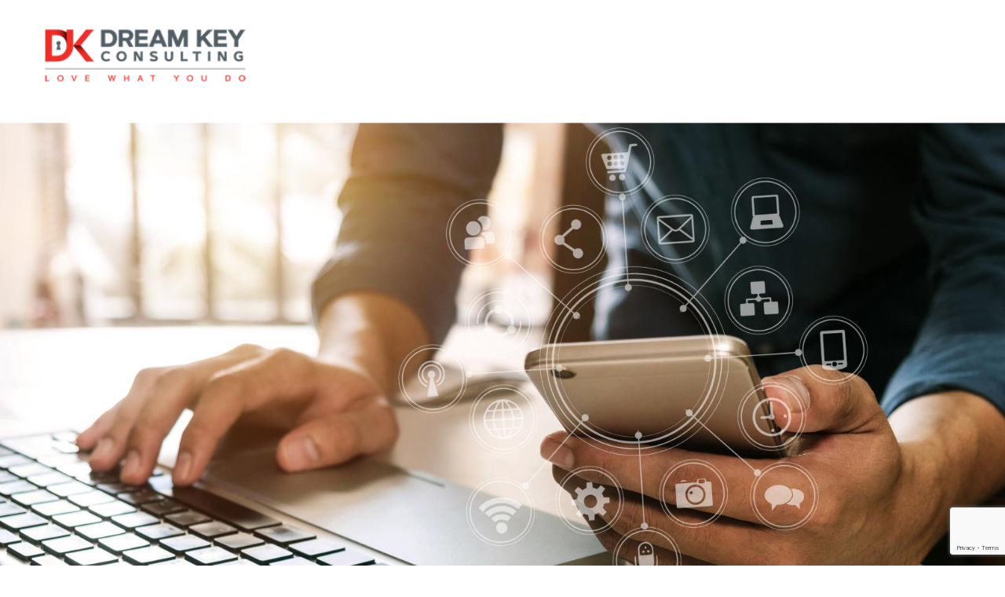

--- FILE ---
content_type: text/html; charset=UTF-8
request_url: https://pages.wiseagent.com/pages/?id=91CE5EF5-0CF1-45A3-8338-B0EEE5CED3E3
body_size: 5018
content:
<html ng-app='pages' ng-controller='viewLandingPage'>
    <head>
        
        
        <title>Mastering Virtual Agency: Best Practices on CRM Organization</title>
        <meta charset="utf-8">
        <meta http-equiv="X-UA-Compatible" content="IE=edge">
        <meta name="viewport" content="width=device-width, initial-scale=1">
        <meta property="og:url" content="https://pages.wiseagent.com/pages/?id=91CE5EF5-0CF1-45A3-8338-B0EEE5CED3E3" />
        <meta property="og:type" content="website" />
        <meta name="description" content="">
        <meta property="og:description" content="">
        <meta property="og:title" content="Mastering Virtual Agency: Best Practices on CRM Organization" />
        <meta property="og:image" content="https://thewiseagent.com/secure/database/NY_24/chris48/images/AdobeStock_168570949.jpeg" />
        <meta name="author" content="Wise Agent">

        <script language="JavaScript" src="/secure/javascript/fileUpload.js"></script>
        <!-- Bootstrap v3.3.7 Core CSS -->
        <link href="/pages/vendor/bootstrap/css/bootstrap.min.css" rel="stylesheet">
    
        <!--FONTAWESOME CDN-->
        <script defer src="https://pro.fontawesome.com/releases/v5.0.13/js/all.js" integrity="sha384-d84LGg2pm9KhR4mCAs3N29GQ4OYNy+K+FBHX8WhimHpPm86c839++MDABegrZ3gn" crossorigin="anonymous"></script>
        <link rel="stylesheet" href="https://maxcdn.bootstrapcdn.com/font-awesome/4.7.0/css/font-awesome.min.css">
    
        <!-- Custom Fonts -->
        <link href='//fonts.googleapis.com/css?family=Open+Sans:300italic,400italic,600italic,700italic,800italic,400,300,600,700,800' rel='stylesheet' type='text/css'>
        <link href='//fonts.googleapis.com/css?family=Merriweather:400,300,300italic,400italic,700,700italic,900,900italic' rel='stylesheet' type='text/css'>
        <link href="//fonts.googleapis.com/css?family=Arvo:400,700|Lato:300,400,700,900|Montserrat:300,400,500,600,700,800,900|Playfair+Display|Roboto+Slab:300,400,700&display=swap" rel="stylesheet">
    
        <!-- Plugin CSS -->
        <link href="/pages/vendor/magnific-popup/magnific-popup.css" rel="stylesheet">
        <link rel="stylesheet" href="/pages/css/colorpicker.css">
        <!-- Theme CSS -->
        <link href="/pages/css/creative.min.css" rel="stylesheet">
        <!-- HTML5 Shim and Respond.js IE8 support of HTML5 elements and media queries -->
        <!-- WARNING: Respond.js doesn't work if you view the page via file:// -->
        <!--[if lt IE 9]>
            <script src="https://oss.maxcdn.com/libs/html5shiv/3.7.0/html5shiv.js"></script>
            <script src="https://oss.maxcdn.com/libs/respond.js/1.4.2/respond.min.js"></script>
        <![endif]-->
        <!-- style -->
        <link rel="stylesheet" href="/secure/assets/css/chosen.css" type="text/css" />
        <link rel="stylesheet" href="/secure/assets/css/dropzone.css" />
        <link rel="stylesheet" href="/secure/assets/css/angular-resizable.css">        
        <link rel="stylesheet" href="/pages/css/landingPage.css?v=2.1" type="text/css">
        <link rel="stylesheet" href="/secure/css/font-awesome-animation.min.css">
    <!-- jQuery -->
        <script src="/pages/vendor/jquery/jquery.min.js"></script>
        <script src="//code.jquery.com/ui/1.12.1/jquery-ui.js"></script>
    
        <!-- headinc -->
        <script src="/secure/assets/js/angular-1.3.14/angular.js"></script>
        <script src="/pages/js/bootstrap-colorpicker-module.min.js"></script>
        <script src="/secure/assets/js/angular-1.3.14/angular-sanitize.js"></script>
        <script src="/secure/assets/js/angular-1.3.14/angular-cookies.js"></script>
        <script src="/secure/assets/js/angular-resizable.js"></script>
        <script src="/secure/assets/js/jcs-auto-validate.min.js"></script>
        <script src="/secure/assets/js/sortable.min.js"></script>
        <script src="/secure/assets/js/angular-filter.min.js"></script>
        <script src="/secure/assets/js/ui-bootstrap-tpls-0.14.4.min.js"></script>
    
        <script src="/secure/assets/js/clipboard.js"></script>
        <script src="/secure/assets/js/ngclipboard.min.js"></script>
        <script type="text/javascript" src="/secure/javascript/AddressAutoComplete.js?v=1.1"></script>
        <script type="text/javascript" src="https://maps.googleapis.com/maps/api/js?key=AIzaSyDXFzNxC1talwg9FdikYYf8KivO046rKlc&libraries=places" async defer></script>
        <script src="https://ajax.googleapis.com/ajax/libs/angularjs/1.3.14/angular-resource.js"></script>
        
        <script src="/secure/javascript/app_Pages.js?v=1.1"></script>
        <script src="/secure/javascript/app_Pages.YouTubeService.js"></script>
        <script src="/secure/javascript/app_Pages.PageStyleService.js"></script>
        <script src="/pages/app.viewLandingPage2.js?v=0.9.5"></script>
        <script src="/secure/javascript/app_Pages.ytVideo.directive.js?v=1.0.0"></script>
        <script src="https://www.google.com/recaptcha/api.js?render=6LfN9rcUAAAAAEApyYQ8kacFND-CY5JKS1iLkQac"></script>
        <!-- / headinc -->
        
        <!-- Bootstrap Core JavaScript -->
        <script src="/pages/vendor/bootstrap/js/bootstrap.min.js"></script>
        <script>
            var landingPageJson = {"template":"creative","theme":"creative","sections":[{"sectionTemplate":"standard","sectionType":"Response","hasForm":false,"response":true,"mobile":{"headerSize":564,"marginTop":90,"fontSizeTitle":11,"headerTitleSize":26,"buttonTextSize":12},"tablet":{"headerSize":543,"marginTop":90,"fontSizeTitle":32,"headerTitleSize":21,"buttonTextSize":21},"default":{"headerSize":700,"marginTop":200,"fontSizeTitle":36,"headerTitleSize":40,"buttonTextSize":13,"buttonWidth":null,"contentWidth":600,"headerMarginTop":350,"headerMarginBottom":450,"customMargin":true,"marginBottom":200},"background":{"image":"/secure/news/images/backgrounds/019_s.jpg","color":"rgb(255,255,255)","size":"cover","position":"center"},"textColor":"rgb(93,127,172)","innerHeader":{"backgroundColor":"rgba(255,255,255,0.9)","textColor":"rgba(0, 200, 81, 1)","marginTop":15,"alignText":"left","contentWidth":500,"sPadding":30,"borderSize":6,"borderColor":"rgba(35,35,35,0.47)","borderRadius":15},"divider":false,"hrColor":"rgba(255,255,255, 1)","hrWidth":240,"paragraphs":[{"lineHeight":1.5,"primary":"true","fontSize":22,"color":"rgba(128,128,128, 1)","text":"","listItems":[{"item":"555-555-5555","iconColor":"rgb(181, 181, 181)","textColor":"rgb(35, 35, 35)","icon":"fas fa-phone"},{"item":"Email@myemail.com","iconColor":"rgb(181, 181, 181)","textColor":"rgb(35, 35, 35)","icon":"fas fa-paper-plane"}],"maxWidth":600,"images":[{"path":"/secure/news/images/clipart/Headshotplaceholder.png","borderColor":"","default":{"width":150,"position":"left","numberSuffix":"px","border":false,"borderSize":"","borderStyle":"solid","margin":11,"customBorderSize":false,"marginTop":1,"marginRight":10,"marginBottom":10,"marginLeft":10},"tablet":{"width":"","position":"left","numberSuffix":"px","border":false,"borderSize":"","borderStyle":"solid","margin":5},"mobile":{"width":"","position":"left","numberSuffix":"px","border":false,"borderSize":"","borderStyle":"solid","margin":5},"$$hashKey":"object:89"}],"colStatus":12,"hasForm":false,"textArr":[{"lineHeight":1.5,"primary":"true","fontSize":22,"color":"rgb(149, 128, 101)","text":"Agent Name","listItems":[{"item":"555-555-5555","iconColor":"rgb(181, 181, 181)","textColor":"rgb(35, 35, 35)","icon":"fas fa-phone"},{"item":"Email@myemail.com","iconColor":"rgb(181, 181, 181)","textColor":"rgb(35, 35, 35)","icon":"fas fa-paper-plane"}],"maxWidth":600}],"textAlign":"left"},{"lineHeight":1.5,"primary":"true","fontSize":16,"color":"rgba(128,128,128, 1)","text":"","listItems":[],"maxWidth":600,"colStatus":12,"hasForm":false,"textArr":[{"lineHeight":1.2,"primary":"true","fontSize":19,"color":"rgb(190, 31, 37)","text":"I have your information and will contact you.","listItems":[],"maxWidth":600,"customFontSize":true}],"textAlign":""}],"form":{"maxWidth":500,"position":"center","labelType":"placeholder","inputs":[{"selector":{"groupName":"Select One","inputs":[]}}],"button":{"text":"Get info Now","textColor":"rgba(255,255,255,1)","background":"rgba(0,124,251,1)","hover":"rgba(0,142,255,1)","url":""}},"version":"2.0","h1Title":"THANKS FOR REACHING OUT!","alignTitle":"center","titleColor":"rgb(149, 128, 101)","isFS":true},{"sectionTemplate":"standard","sectionType":"Section","hasForm":false,"response":false,"mobile":{"headerSize":564,"marginTop":0,"fontSizeTitle":11,"headerTitleSize":42,"buttonTextSize":12,"customMargin":true,"marginBottom":0},"tablet":{"headerSize":503,"marginTop":0,"fontSizeTitle":32,"headerTitleSize":21,"buttonTextSize":21,"customMargin":true,"marginBottom":0},"default":{"headerSize":600,"marginTop":0,"fontSizeTitle":36,"headerTitleSize":57,"buttonTextSize":13,"buttonWidth":500,"marginBottom":0,"marginLeft":0,"marginRight":0,"customMargin":true,"paddingTop":50,"paddingBottom":30,"paddingLeft":50,"paddingRight":50,"customPadding":true},"background":{"image":"","color":"rgba(255,255,255,1)","size":"cover"},"innerHeader":{"backgroundColor":"","textColor":"#000000","marginTop":15,"alignText":"left","contentWidth":"","position":"","customWidth":false,"selectedFont":"'Arvo', serif"},"divider":false,"hrWidth":"","hrColor":"rgb(255,255,255)","paragraphs":[{"lineHeight":1.5,"primary":"true","fontSize":16,"color":"rgba(51, 51, 51, 1)","text":"","listItems":[],"maxWidth":"","hasForm":false,"colStatus":"","images":[{"path":"/secure/database/NY_24/chris48/images/dream.png","borderColor":"","default":{"width":300,"position":"left","numberSuffix":"px","border":false,"borderSize":"","borderStyle":"solid","margin":5,"marginTop":-40,"customImageWidth":true,"marginRight":0,"marginBottom":0,"marginLeft":0,"customBorderSize":false},"tablet":{"width":150,"position":"left","numberSuffix":"px","border":false,"borderSize":"","borderStyle":"solid","margin":5},"mobile":{"width":150,"position":"left","numberSuffix":"px","border":false,"borderSize":"","borderStyle":"solid","margin":5},"$$hashKey":"object:105"}],"textArr":[{"text":"","lineHeight":2,"primary":"true","fontSize":12,"color":"rgba(0,173,59,1)","maxWidth":600,"font":"'Arvo', serif"}],"textAlign":"right"}],"form":{"maxWidth":"","position":"center","labelType":"placeholder","inputs":[],"button":{"text":"Submit Now","textColor":"rgba(255,255,255,1)","background":"rgba(0,124,251,1)","hover":"rgba(0,142,255,1)","url":""}},"version":"2.0","h1Title":"","alignTitle":"center"},{"sectionTemplate":"standard","sectionType":"Section","hasForm":false,"response":false,"mobile":{"headerSize":564,"marginTop":10,"fontSizeTitle":11,"headerTitleSize":42,"buttonTextSize":12},"tablet":{"headerSize":503,"marginTop":20,"fontSizeTitle":32,"headerTitleSize":21,"buttonTextSize":21},"default":{"headerSize":600,"marginTop":0,"fontSizeTitle":36,"headerTitleSize":57,"buttonTextSize":13,"buttonWidth":500,"marginBottom":0,"paddingTop":300,"paddingBottom":300,"paddingRight":300,"paddingLeft":300,"customPadding":true},"background":{"image":"/secure/database/NY_24/chris48/images/AdobeStock_168570949.jpeg","color":"rgba(110,86,86,0)","size":"cover","filter":"rgba(255,255,255,0)"},"innerHeader":{"backgroundColor":"rgba(225,225,225,0)","textColor":"#000000","marginTop":15,"alignText":"left","contentWidth":800,"customWidth":true},"divider":false,"hrWidth":"","hrColor":"rgb(255,255,255)","paragraphs":[{"lineHeight":1.5,"fontSize":16,"color":"","listItems":[],"maxWidth":"","colStatus":12,"primary":"true"}],"form":{"maxWidth":"","position":"center","labelType":"placeholder","inputs":[],"button":{"text":"Submit Now","textColor":"rgba(255,255,255,1)","background":"rgba(0,124,251,1)","hover":"rgba(0,142,255,1)","url":""}},"version":"2.0","isFS":false,"isNR":true,"clip":false,"h1Title":"","alignTitle":"center","sisFS":false},{"sectionTemplate":"standard","sectionType":"Section","hasForm":false,"response":false,"mobile":{"headerSize":564,"marginTop":0,"fontSizeTitle":11,"headerTitleSize":28,"buttonTextSize":12,"customTitleSize":true,"customMargin":true,"marginBottom":0},"tablet":{"headerSize":503,"marginTop":0,"fontSizeTitle":32,"headerTitleSize":21,"buttonTextSize":21,"customPadding":true,"paddingTop":0,"paddingBottom":0,"customMargin":true,"marginBottom":0},"default":{"headerSize":600,"marginTop":0,"fontSizeTitle":36,"headerTitleSize":42,"buttonTextSize":13,"buttonWidth":500,"marginBottom":0,"marginLeft":"","marginRight":"","customMargin":true},"background":{"image":"","color":"rgb(255,255,255)"},"innerHeader":{"backgroundColor":"","textColor":"#000000","marginTop":15,"alignText":"left","contentWidth":800,"titleFont":"'Montserrat', sans-serif","customWidth":true,"selectedFont":"'Arvo', serif"},"divider":false,"hrWidth":"","hrColor":"rgb(255,255,255)","paragraphs":[{"lineHeight":1.5,"primary":"true","fontSize":16,"color":"rgba(51, 51, 51, 1)","text":"","listItems":[],"maxWidth":"","hasForm":false,"colStatus":"","textArr":[{"text":"Exclusive Webinar hosted on April 14th, 2-3pm (GMT-4)","lineHeight":2,"primary":"true","fontSize":22,"color":"","maxWidth":600,"font":"'Montserrat', sans-serif"}]}],"form":{"maxWidth":"","position":"center","labelType":"placeholder","inputs":[],"button":{"text":"Submit Now","textColor":"rgba(255,255,255,1)","background":"rgba(0,124,251,1)","hover":"rgba(0,142,255,1)","url":""}},"version":"2.0","h1Title":"Mastering Virtual Agency: Best Practices on CRM Organization","alignTitle":"center","customTitleWeight":true,"headerTitleWeight":900},{"sectionTemplate":"standard","sectionType":"Section","hasForm":false,"response":false,"mobile":{"headerSize":564,"marginTop":0,"fontSizeTitle":11,"headerTitleSize":42,"buttonTextSize":12,"customMargin":true,"marginBottom":0},"tablet":{"headerSize":503,"marginTop":0,"fontSizeTitle":32,"headerTitleSize":21,"buttonTextSize":21,"marginBottom":0,"marginLeft":"","marginRight":"","customMargin":true},"default":{"headerSize":600,"marginTop":0,"fontSizeTitle":36,"headerTitleSize":57,"buttonTextSize":13,"buttonWidth":500,"marginBottom":0,"customMargin":true},"background":{"image":"","color":"rgb(255,255,255)"},"innerHeader":{"backgroundColor":"","textColor":"#000000","marginTop":15,"alignText":"left","contentWidth":1005,"customWidth":true},"divider":false,"hrWidth":"","hrColor":"rgb(255,255,255)","paragraphs":[{"lineHeight":1.5,"primary":"true","fontSize":16,"color":"rgba(51, 51, 51, 1)","text":"","listItems":[],"maxWidth":"","hasForm":false,"colStatus":12,"images":[{"path":"/secure/database/NY_24/chris48/images/0_(1).jpeg","borderColor":"","default":{"width":300,"position":"right","numberSuffix":"px","border":false,"borderSize":"","borderStyle":"solid","margin":5,"marginRight":10,"marginTop":10,"marginBottom":10,"marginLeft":10},"tablet":{"width":150,"position":"left","numberSuffix":"px","border":false,"borderSize":"","borderStyle":"solid","margin":5},"mobile":{"width":"","position":"left","numberSuffix":"px","border":false,"borderSize":"","borderStyle":"solid","margin":5},"$$hashKey":"object:133"},{"path":"/secure/database/NY_24/chris48/images/0.jpeg","borderColor":"","default":{"width":300,"position":"left","numberSuffix":"px","border":false,"borderSize":"","borderStyle":"solid","margin":5,"marginTop":10,"marginRight":10,"marginBottom":10,"marginLeft":10},"tablet":{"width":150,"position":"left","numberSuffix":"px","border":false,"borderSize":"","borderStyle":"solid","margin":5},"mobile":{"width":"","position":"left","numberSuffix":"px","border":false,"borderSize":"","borderStyle":"solid","margin":5},"$$hashKey":"object:135"}],"textArr":[{"text":"Join President of Dream Key Consulting LLC Chris Abazis and Wise Agent COO Eleni Sommerschield on a live webinar! They will discussing the Mastering Virtual Agency: Best Practices on CRM Organization.","lineHeight":1.5,"primary":"true","fontSize":22,"color":"","maxWidth":600,"font":"'Montserrat', sans-serif"}]}],"form":{"maxWidth":"","position":"center","labelType":"placeholder","inputs":[],"button":{"text":"Submit Now","textColor":"rgba(255,255,255,1)","background":"rgba(0,124,251,1)","hover":"rgba(0,142,255,1)","url":""}},"version":"2.0","h1Title":"","alignTitle":"center"},{"sectionTemplate":"standard","sectionType":"Section","hasForm":false,"response":false,"mobile":{"headerSize":564,"marginTop":0,"fontSizeTitle":11,"headerTitleSize":24,"buttonTextSize":12,"customMargin":true,"marginBottom":0,"customTitleSize":true},"tablet":{"headerSize":503,"marginTop":0,"fontSizeTitle":32,"headerTitleSize":21,"buttonTextSize":21,"customMargin":true,"paddingTop":10,"paddingBottom":10,"paddingLeft":20,"paddingRight":20,"customPadding":true,"marginBottom":0},"default":{"headerSize":600,"marginTop":0,"fontSizeTitle":36,"headerTitleSize":38,"buttonTextSize":13,"buttonWidth":500,"marginBottom":20,"customMargin":true,"customTitleMargin":true,"headerTitleBottomMargin":-5},"background":{"image":"","color":"rgb(255,255,255)"},"innerHeader":{"backgroundColor":"","textColor":"#000000","marginTop":15,"alignText":"left","contentWidth":700,"titleFont":"'Montserrat', sans-serif","customWidth":true,"selectedFont":"'Arvo', serif"},"divider":false,"hrWidth":300,"hrColor":"rgba(15,15,15,1)","paragraphs":[{"lineHeight":1.5,"fontSize":16,"color":"","listItems":[],"maxWidth":"","buttons":[{"text":"Register Here!","textColor":"rgba(255,255,255,1)","background":"rgb(190, 31, 37)","url":"https://wiseagent.zoom.us/webinar/register/WN_eUgDzwDdRF-y06RWoI5zRA","default":{"radius":12,"size":16,"margin":15,"position":"inherit","width":300},"tablet":{"radius":5,"size":14,"margin":10,"position":"inherit"},"mobile":{"radius":5,"size":14,"margin":10,"position":"inherit"},"$$hashKey":"object:1929"}],"primary":"true"},{"lineHeight":1.5,"primary":"true","fontSize":16,"color":"rgba(51, 51, 51, 1)","text":"","listItems":[],"maxWidth":"","hasForm":false,"colStatus":12,"textArr":[],"buttons":[],"btnBlock":true,"images":[{"path":"/secure/database/NY_24/chris48/images/MasteringWebinar-01.png","borderColor":"","default":{"width":"","position":"inherit","numberSuffix":"px","border":false,"borderSize":"","borderStyle":"solid","margin":5},"tablet":{"width":"","position":"left","numberSuffix":"px","border":false,"borderSize":"","borderStyle":"solid","margin":5},"mobile":{"width":"","position":"left","numberSuffix":"px","border":false,"borderSize":"","borderStyle":"solid","margin":5},"$$hashKey":"object:1972"}]}],"form":{"maxWidth":"","position":"center","labelType":"placeholder","inputs":[],"button":{"text":"Submit Now","textColor":"rgba(255,255,255,1)","background":"rgba(0,124,251,1)","hover":"rgba(0,142,255,1)","url":""}},"version":"2.0","h1Title":"Click here to Register!","alignTitle":"center","headerTitleWeight":700,"customTitleWeight":true},{"sectionTemplate":"standard","sectionType":"Section","hasForm":false,"response":false,"mobile":{"headerSize":564,"marginTop":0,"fontSizeTitle":11,"headerTitleSize":42,"buttonTextSize":12,"customMargin":true,"marginBottom":0},"tablet":{"headerSize":503,"marginTop":0,"fontSizeTitle":32,"headerTitleSize":21,"buttonTextSize":21,"customMargin":true,"marginBottom":0},"default":{"headerSize":600,"marginTop":-34,"fontSizeTitle":36,"headerTitleSize":57,"buttonTextSize":13,"buttonWidth":500,"marginBottom":0,"customMargin":true},"background":{"image":"","color":"rgb(255,255,255)"},"innerHeader":{"backgroundColor":"","textColor":"#000000","marginTop":15,"alignText":"left","contentWidth":800},"divider":false,"hrWidth":"","hrColor":"rgb(255,255,255)","paragraphs":[],"form":{"maxWidth":"","position":"center","labelType":"placeholder","inputs":[],"button":{"text":"Submit Now","textColor":"rgba(255,255,255,1)","background":"rgba(0,124,251,1)","hover":"rgba(0,142,255,1)","url":""}},"version":"2.0","h1Title":"","alignTitle":"center"}],"colorPalette":["rgb(0, 1, 1)","rgb(234, 234, 234)","rgb(190, 31, 37)","rgb(249, 203, 34)","rgb(126, 129, 131)"],"colorPaletteAlpha":["rgba(0, 1, 1 ,0.75)","rgba(234, 234, 234 ,0.75)","rgba(190, 31, 37 ,0.75)","rgba(249, 203, 34 ,0.75)","rgba(126, 129, 131 ,0.75)"],"responseAction":"hasResponse"};
            var PageGUID = "91CE5EF5-0CF1-45A3-8338-B0EEE5CED3E3";
            var SourceName = "Mastering VA: CRM Organization Webinar";
            var visitToken = "6977a41945b839.788879426977a41945b8d9.04671344";
            var RealID = 114729;
            var LandingPageID = 31201;
            var isActive = 1;
            var SourceID = 421455;
        </script>
    </head>
    <body id="page-top" class="" ng-init="viewPage();">
        

        <div ng-hide="pageNotActive" class="templateUrl" type="viewSections"></div>
        <div style="height: 100%" ng-show="pageNotActive" ng-include="'pageNotFound.html'"></div>
        
        <!-- Plugin JavaScript -->
        <script src="//cdnjs.cloudflare.com/ajax/libs/jquery-easing/1.3/jquery.easing.min.js"></script>
        <script src="/pages/vendor/scrollreveal/scrollreveal.min.js"></script>
        <script src="/pages/vendor/magnific-popup/jquery.magnific-popup.min.js"></script>
        
        <!-- Theme JavaScript -->
        <script src="/pages/js/creative.min.js"></script>
    </body>
</html>

--- FILE ---
content_type: text/html; charset=utf-8
request_url: https://www.google.com/recaptcha/api2/anchor?ar=1&k=6LfN9rcUAAAAAEApyYQ8kacFND-CY5JKS1iLkQac&co=aHR0cHM6Ly9wYWdlcy53aXNlYWdlbnQuY29tOjQ0Mw..&hl=en&v=PoyoqOPhxBO7pBk68S4YbpHZ&size=invisible&anchor-ms=20000&execute-ms=30000&cb=ec5273f5mdh3
body_size: 49842
content:
<!DOCTYPE HTML><html dir="ltr" lang="en"><head><meta http-equiv="Content-Type" content="text/html; charset=UTF-8">
<meta http-equiv="X-UA-Compatible" content="IE=edge">
<title>reCAPTCHA</title>
<style type="text/css">
/* cyrillic-ext */
@font-face {
  font-family: 'Roboto';
  font-style: normal;
  font-weight: 400;
  font-stretch: 100%;
  src: url(//fonts.gstatic.com/s/roboto/v48/KFO7CnqEu92Fr1ME7kSn66aGLdTylUAMa3GUBHMdazTgWw.woff2) format('woff2');
  unicode-range: U+0460-052F, U+1C80-1C8A, U+20B4, U+2DE0-2DFF, U+A640-A69F, U+FE2E-FE2F;
}
/* cyrillic */
@font-face {
  font-family: 'Roboto';
  font-style: normal;
  font-weight: 400;
  font-stretch: 100%;
  src: url(//fonts.gstatic.com/s/roboto/v48/KFO7CnqEu92Fr1ME7kSn66aGLdTylUAMa3iUBHMdazTgWw.woff2) format('woff2');
  unicode-range: U+0301, U+0400-045F, U+0490-0491, U+04B0-04B1, U+2116;
}
/* greek-ext */
@font-face {
  font-family: 'Roboto';
  font-style: normal;
  font-weight: 400;
  font-stretch: 100%;
  src: url(//fonts.gstatic.com/s/roboto/v48/KFO7CnqEu92Fr1ME7kSn66aGLdTylUAMa3CUBHMdazTgWw.woff2) format('woff2');
  unicode-range: U+1F00-1FFF;
}
/* greek */
@font-face {
  font-family: 'Roboto';
  font-style: normal;
  font-weight: 400;
  font-stretch: 100%;
  src: url(//fonts.gstatic.com/s/roboto/v48/KFO7CnqEu92Fr1ME7kSn66aGLdTylUAMa3-UBHMdazTgWw.woff2) format('woff2');
  unicode-range: U+0370-0377, U+037A-037F, U+0384-038A, U+038C, U+038E-03A1, U+03A3-03FF;
}
/* math */
@font-face {
  font-family: 'Roboto';
  font-style: normal;
  font-weight: 400;
  font-stretch: 100%;
  src: url(//fonts.gstatic.com/s/roboto/v48/KFO7CnqEu92Fr1ME7kSn66aGLdTylUAMawCUBHMdazTgWw.woff2) format('woff2');
  unicode-range: U+0302-0303, U+0305, U+0307-0308, U+0310, U+0312, U+0315, U+031A, U+0326-0327, U+032C, U+032F-0330, U+0332-0333, U+0338, U+033A, U+0346, U+034D, U+0391-03A1, U+03A3-03A9, U+03B1-03C9, U+03D1, U+03D5-03D6, U+03F0-03F1, U+03F4-03F5, U+2016-2017, U+2034-2038, U+203C, U+2040, U+2043, U+2047, U+2050, U+2057, U+205F, U+2070-2071, U+2074-208E, U+2090-209C, U+20D0-20DC, U+20E1, U+20E5-20EF, U+2100-2112, U+2114-2115, U+2117-2121, U+2123-214F, U+2190, U+2192, U+2194-21AE, U+21B0-21E5, U+21F1-21F2, U+21F4-2211, U+2213-2214, U+2216-22FF, U+2308-230B, U+2310, U+2319, U+231C-2321, U+2336-237A, U+237C, U+2395, U+239B-23B7, U+23D0, U+23DC-23E1, U+2474-2475, U+25AF, U+25B3, U+25B7, U+25BD, U+25C1, U+25CA, U+25CC, U+25FB, U+266D-266F, U+27C0-27FF, U+2900-2AFF, U+2B0E-2B11, U+2B30-2B4C, U+2BFE, U+3030, U+FF5B, U+FF5D, U+1D400-1D7FF, U+1EE00-1EEFF;
}
/* symbols */
@font-face {
  font-family: 'Roboto';
  font-style: normal;
  font-weight: 400;
  font-stretch: 100%;
  src: url(//fonts.gstatic.com/s/roboto/v48/KFO7CnqEu92Fr1ME7kSn66aGLdTylUAMaxKUBHMdazTgWw.woff2) format('woff2');
  unicode-range: U+0001-000C, U+000E-001F, U+007F-009F, U+20DD-20E0, U+20E2-20E4, U+2150-218F, U+2190, U+2192, U+2194-2199, U+21AF, U+21E6-21F0, U+21F3, U+2218-2219, U+2299, U+22C4-22C6, U+2300-243F, U+2440-244A, U+2460-24FF, U+25A0-27BF, U+2800-28FF, U+2921-2922, U+2981, U+29BF, U+29EB, U+2B00-2BFF, U+4DC0-4DFF, U+FFF9-FFFB, U+10140-1018E, U+10190-1019C, U+101A0, U+101D0-101FD, U+102E0-102FB, U+10E60-10E7E, U+1D2C0-1D2D3, U+1D2E0-1D37F, U+1F000-1F0FF, U+1F100-1F1AD, U+1F1E6-1F1FF, U+1F30D-1F30F, U+1F315, U+1F31C, U+1F31E, U+1F320-1F32C, U+1F336, U+1F378, U+1F37D, U+1F382, U+1F393-1F39F, U+1F3A7-1F3A8, U+1F3AC-1F3AF, U+1F3C2, U+1F3C4-1F3C6, U+1F3CA-1F3CE, U+1F3D4-1F3E0, U+1F3ED, U+1F3F1-1F3F3, U+1F3F5-1F3F7, U+1F408, U+1F415, U+1F41F, U+1F426, U+1F43F, U+1F441-1F442, U+1F444, U+1F446-1F449, U+1F44C-1F44E, U+1F453, U+1F46A, U+1F47D, U+1F4A3, U+1F4B0, U+1F4B3, U+1F4B9, U+1F4BB, U+1F4BF, U+1F4C8-1F4CB, U+1F4D6, U+1F4DA, U+1F4DF, U+1F4E3-1F4E6, U+1F4EA-1F4ED, U+1F4F7, U+1F4F9-1F4FB, U+1F4FD-1F4FE, U+1F503, U+1F507-1F50B, U+1F50D, U+1F512-1F513, U+1F53E-1F54A, U+1F54F-1F5FA, U+1F610, U+1F650-1F67F, U+1F687, U+1F68D, U+1F691, U+1F694, U+1F698, U+1F6AD, U+1F6B2, U+1F6B9-1F6BA, U+1F6BC, U+1F6C6-1F6CF, U+1F6D3-1F6D7, U+1F6E0-1F6EA, U+1F6F0-1F6F3, U+1F6F7-1F6FC, U+1F700-1F7FF, U+1F800-1F80B, U+1F810-1F847, U+1F850-1F859, U+1F860-1F887, U+1F890-1F8AD, U+1F8B0-1F8BB, U+1F8C0-1F8C1, U+1F900-1F90B, U+1F93B, U+1F946, U+1F984, U+1F996, U+1F9E9, U+1FA00-1FA6F, U+1FA70-1FA7C, U+1FA80-1FA89, U+1FA8F-1FAC6, U+1FACE-1FADC, U+1FADF-1FAE9, U+1FAF0-1FAF8, U+1FB00-1FBFF;
}
/* vietnamese */
@font-face {
  font-family: 'Roboto';
  font-style: normal;
  font-weight: 400;
  font-stretch: 100%;
  src: url(//fonts.gstatic.com/s/roboto/v48/KFO7CnqEu92Fr1ME7kSn66aGLdTylUAMa3OUBHMdazTgWw.woff2) format('woff2');
  unicode-range: U+0102-0103, U+0110-0111, U+0128-0129, U+0168-0169, U+01A0-01A1, U+01AF-01B0, U+0300-0301, U+0303-0304, U+0308-0309, U+0323, U+0329, U+1EA0-1EF9, U+20AB;
}
/* latin-ext */
@font-face {
  font-family: 'Roboto';
  font-style: normal;
  font-weight: 400;
  font-stretch: 100%;
  src: url(//fonts.gstatic.com/s/roboto/v48/KFO7CnqEu92Fr1ME7kSn66aGLdTylUAMa3KUBHMdazTgWw.woff2) format('woff2');
  unicode-range: U+0100-02BA, U+02BD-02C5, U+02C7-02CC, U+02CE-02D7, U+02DD-02FF, U+0304, U+0308, U+0329, U+1D00-1DBF, U+1E00-1E9F, U+1EF2-1EFF, U+2020, U+20A0-20AB, U+20AD-20C0, U+2113, U+2C60-2C7F, U+A720-A7FF;
}
/* latin */
@font-face {
  font-family: 'Roboto';
  font-style: normal;
  font-weight: 400;
  font-stretch: 100%;
  src: url(//fonts.gstatic.com/s/roboto/v48/KFO7CnqEu92Fr1ME7kSn66aGLdTylUAMa3yUBHMdazQ.woff2) format('woff2');
  unicode-range: U+0000-00FF, U+0131, U+0152-0153, U+02BB-02BC, U+02C6, U+02DA, U+02DC, U+0304, U+0308, U+0329, U+2000-206F, U+20AC, U+2122, U+2191, U+2193, U+2212, U+2215, U+FEFF, U+FFFD;
}
/* cyrillic-ext */
@font-face {
  font-family: 'Roboto';
  font-style: normal;
  font-weight: 500;
  font-stretch: 100%;
  src: url(//fonts.gstatic.com/s/roboto/v48/KFO7CnqEu92Fr1ME7kSn66aGLdTylUAMa3GUBHMdazTgWw.woff2) format('woff2');
  unicode-range: U+0460-052F, U+1C80-1C8A, U+20B4, U+2DE0-2DFF, U+A640-A69F, U+FE2E-FE2F;
}
/* cyrillic */
@font-face {
  font-family: 'Roboto';
  font-style: normal;
  font-weight: 500;
  font-stretch: 100%;
  src: url(//fonts.gstatic.com/s/roboto/v48/KFO7CnqEu92Fr1ME7kSn66aGLdTylUAMa3iUBHMdazTgWw.woff2) format('woff2');
  unicode-range: U+0301, U+0400-045F, U+0490-0491, U+04B0-04B1, U+2116;
}
/* greek-ext */
@font-face {
  font-family: 'Roboto';
  font-style: normal;
  font-weight: 500;
  font-stretch: 100%;
  src: url(//fonts.gstatic.com/s/roboto/v48/KFO7CnqEu92Fr1ME7kSn66aGLdTylUAMa3CUBHMdazTgWw.woff2) format('woff2');
  unicode-range: U+1F00-1FFF;
}
/* greek */
@font-face {
  font-family: 'Roboto';
  font-style: normal;
  font-weight: 500;
  font-stretch: 100%;
  src: url(//fonts.gstatic.com/s/roboto/v48/KFO7CnqEu92Fr1ME7kSn66aGLdTylUAMa3-UBHMdazTgWw.woff2) format('woff2');
  unicode-range: U+0370-0377, U+037A-037F, U+0384-038A, U+038C, U+038E-03A1, U+03A3-03FF;
}
/* math */
@font-face {
  font-family: 'Roboto';
  font-style: normal;
  font-weight: 500;
  font-stretch: 100%;
  src: url(//fonts.gstatic.com/s/roboto/v48/KFO7CnqEu92Fr1ME7kSn66aGLdTylUAMawCUBHMdazTgWw.woff2) format('woff2');
  unicode-range: U+0302-0303, U+0305, U+0307-0308, U+0310, U+0312, U+0315, U+031A, U+0326-0327, U+032C, U+032F-0330, U+0332-0333, U+0338, U+033A, U+0346, U+034D, U+0391-03A1, U+03A3-03A9, U+03B1-03C9, U+03D1, U+03D5-03D6, U+03F0-03F1, U+03F4-03F5, U+2016-2017, U+2034-2038, U+203C, U+2040, U+2043, U+2047, U+2050, U+2057, U+205F, U+2070-2071, U+2074-208E, U+2090-209C, U+20D0-20DC, U+20E1, U+20E5-20EF, U+2100-2112, U+2114-2115, U+2117-2121, U+2123-214F, U+2190, U+2192, U+2194-21AE, U+21B0-21E5, U+21F1-21F2, U+21F4-2211, U+2213-2214, U+2216-22FF, U+2308-230B, U+2310, U+2319, U+231C-2321, U+2336-237A, U+237C, U+2395, U+239B-23B7, U+23D0, U+23DC-23E1, U+2474-2475, U+25AF, U+25B3, U+25B7, U+25BD, U+25C1, U+25CA, U+25CC, U+25FB, U+266D-266F, U+27C0-27FF, U+2900-2AFF, U+2B0E-2B11, U+2B30-2B4C, U+2BFE, U+3030, U+FF5B, U+FF5D, U+1D400-1D7FF, U+1EE00-1EEFF;
}
/* symbols */
@font-face {
  font-family: 'Roboto';
  font-style: normal;
  font-weight: 500;
  font-stretch: 100%;
  src: url(//fonts.gstatic.com/s/roboto/v48/KFO7CnqEu92Fr1ME7kSn66aGLdTylUAMaxKUBHMdazTgWw.woff2) format('woff2');
  unicode-range: U+0001-000C, U+000E-001F, U+007F-009F, U+20DD-20E0, U+20E2-20E4, U+2150-218F, U+2190, U+2192, U+2194-2199, U+21AF, U+21E6-21F0, U+21F3, U+2218-2219, U+2299, U+22C4-22C6, U+2300-243F, U+2440-244A, U+2460-24FF, U+25A0-27BF, U+2800-28FF, U+2921-2922, U+2981, U+29BF, U+29EB, U+2B00-2BFF, U+4DC0-4DFF, U+FFF9-FFFB, U+10140-1018E, U+10190-1019C, U+101A0, U+101D0-101FD, U+102E0-102FB, U+10E60-10E7E, U+1D2C0-1D2D3, U+1D2E0-1D37F, U+1F000-1F0FF, U+1F100-1F1AD, U+1F1E6-1F1FF, U+1F30D-1F30F, U+1F315, U+1F31C, U+1F31E, U+1F320-1F32C, U+1F336, U+1F378, U+1F37D, U+1F382, U+1F393-1F39F, U+1F3A7-1F3A8, U+1F3AC-1F3AF, U+1F3C2, U+1F3C4-1F3C6, U+1F3CA-1F3CE, U+1F3D4-1F3E0, U+1F3ED, U+1F3F1-1F3F3, U+1F3F5-1F3F7, U+1F408, U+1F415, U+1F41F, U+1F426, U+1F43F, U+1F441-1F442, U+1F444, U+1F446-1F449, U+1F44C-1F44E, U+1F453, U+1F46A, U+1F47D, U+1F4A3, U+1F4B0, U+1F4B3, U+1F4B9, U+1F4BB, U+1F4BF, U+1F4C8-1F4CB, U+1F4D6, U+1F4DA, U+1F4DF, U+1F4E3-1F4E6, U+1F4EA-1F4ED, U+1F4F7, U+1F4F9-1F4FB, U+1F4FD-1F4FE, U+1F503, U+1F507-1F50B, U+1F50D, U+1F512-1F513, U+1F53E-1F54A, U+1F54F-1F5FA, U+1F610, U+1F650-1F67F, U+1F687, U+1F68D, U+1F691, U+1F694, U+1F698, U+1F6AD, U+1F6B2, U+1F6B9-1F6BA, U+1F6BC, U+1F6C6-1F6CF, U+1F6D3-1F6D7, U+1F6E0-1F6EA, U+1F6F0-1F6F3, U+1F6F7-1F6FC, U+1F700-1F7FF, U+1F800-1F80B, U+1F810-1F847, U+1F850-1F859, U+1F860-1F887, U+1F890-1F8AD, U+1F8B0-1F8BB, U+1F8C0-1F8C1, U+1F900-1F90B, U+1F93B, U+1F946, U+1F984, U+1F996, U+1F9E9, U+1FA00-1FA6F, U+1FA70-1FA7C, U+1FA80-1FA89, U+1FA8F-1FAC6, U+1FACE-1FADC, U+1FADF-1FAE9, U+1FAF0-1FAF8, U+1FB00-1FBFF;
}
/* vietnamese */
@font-face {
  font-family: 'Roboto';
  font-style: normal;
  font-weight: 500;
  font-stretch: 100%;
  src: url(//fonts.gstatic.com/s/roboto/v48/KFO7CnqEu92Fr1ME7kSn66aGLdTylUAMa3OUBHMdazTgWw.woff2) format('woff2');
  unicode-range: U+0102-0103, U+0110-0111, U+0128-0129, U+0168-0169, U+01A0-01A1, U+01AF-01B0, U+0300-0301, U+0303-0304, U+0308-0309, U+0323, U+0329, U+1EA0-1EF9, U+20AB;
}
/* latin-ext */
@font-face {
  font-family: 'Roboto';
  font-style: normal;
  font-weight: 500;
  font-stretch: 100%;
  src: url(//fonts.gstatic.com/s/roboto/v48/KFO7CnqEu92Fr1ME7kSn66aGLdTylUAMa3KUBHMdazTgWw.woff2) format('woff2');
  unicode-range: U+0100-02BA, U+02BD-02C5, U+02C7-02CC, U+02CE-02D7, U+02DD-02FF, U+0304, U+0308, U+0329, U+1D00-1DBF, U+1E00-1E9F, U+1EF2-1EFF, U+2020, U+20A0-20AB, U+20AD-20C0, U+2113, U+2C60-2C7F, U+A720-A7FF;
}
/* latin */
@font-face {
  font-family: 'Roboto';
  font-style: normal;
  font-weight: 500;
  font-stretch: 100%;
  src: url(//fonts.gstatic.com/s/roboto/v48/KFO7CnqEu92Fr1ME7kSn66aGLdTylUAMa3yUBHMdazQ.woff2) format('woff2');
  unicode-range: U+0000-00FF, U+0131, U+0152-0153, U+02BB-02BC, U+02C6, U+02DA, U+02DC, U+0304, U+0308, U+0329, U+2000-206F, U+20AC, U+2122, U+2191, U+2193, U+2212, U+2215, U+FEFF, U+FFFD;
}
/* cyrillic-ext */
@font-face {
  font-family: 'Roboto';
  font-style: normal;
  font-weight: 900;
  font-stretch: 100%;
  src: url(//fonts.gstatic.com/s/roboto/v48/KFO7CnqEu92Fr1ME7kSn66aGLdTylUAMa3GUBHMdazTgWw.woff2) format('woff2');
  unicode-range: U+0460-052F, U+1C80-1C8A, U+20B4, U+2DE0-2DFF, U+A640-A69F, U+FE2E-FE2F;
}
/* cyrillic */
@font-face {
  font-family: 'Roboto';
  font-style: normal;
  font-weight: 900;
  font-stretch: 100%;
  src: url(//fonts.gstatic.com/s/roboto/v48/KFO7CnqEu92Fr1ME7kSn66aGLdTylUAMa3iUBHMdazTgWw.woff2) format('woff2');
  unicode-range: U+0301, U+0400-045F, U+0490-0491, U+04B0-04B1, U+2116;
}
/* greek-ext */
@font-face {
  font-family: 'Roboto';
  font-style: normal;
  font-weight: 900;
  font-stretch: 100%;
  src: url(//fonts.gstatic.com/s/roboto/v48/KFO7CnqEu92Fr1ME7kSn66aGLdTylUAMa3CUBHMdazTgWw.woff2) format('woff2');
  unicode-range: U+1F00-1FFF;
}
/* greek */
@font-face {
  font-family: 'Roboto';
  font-style: normal;
  font-weight: 900;
  font-stretch: 100%;
  src: url(//fonts.gstatic.com/s/roboto/v48/KFO7CnqEu92Fr1ME7kSn66aGLdTylUAMa3-UBHMdazTgWw.woff2) format('woff2');
  unicode-range: U+0370-0377, U+037A-037F, U+0384-038A, U+038C, U+038E-03A1, U+03A3-03FF;
}
/* math */
@font-face {
  font-family: 'Roboto';
  font-style: normal;
  font-weight: 900;
  font-stretch: 100%;
  src: url(//fonts.gstatic.com/s/roboto/v48/KFO7CnqEu92Fr1ME7kSn66aGLdTylUAMawCUBHMdazTgWw.woff2) format('woff2');
  unicode-range: U+0302-0303, U+0305, U+0307-0308, U+0310, U+0312, U+0315, U+031A, U+0326-0327, U+032C, U+032F-0330, U+0332-0333, U+0338, U+033A, U+0346, U+034D, U+0391-03A1, U+03A3-03A9, U+03B1-03C9, U+03D1, U+03D5-03D6, U+03F0-03F1, U+03F4-03F5, U+2016-2017, U+2034-2038, U+203C, U+2040, U+2043, U+2047, U+2050, U+2057, U+205F, U+2070-2071, U+2074-208E, U+2090-209C, U+20D0-20DC, U+20E1, U+20E5-20EF, U+2100-2112, U+2114-2115, U+2117-2121, U+2123-214F, U+2190, U+2192, U+2194-21AE, U+21B0-21E5, U+21F1-21F2, U+21F4-2211, U+2213-2214, U+2216-22FF, U+2308-230B, U+2310, U+2319, U+231C-2321, U+2336-237A, U+237C, U+2395, U+239B-23B7, U+23D0, U+23DC-23E1, U+2474-2475, U+25AF, U+25B3, U+25B7, U+25BD, U+25C1, U+25CA, U+25CC, U+25FB, U+266D-266F, U+27C0-27FF, U+2900-2AFF, U+2B0E-2B11, U+2B30-2B4C, U+2BFE, U+3030, U+FF5B, U+FF5D, U+1D400-1D7FF, U+1EE00-1EEFF;
}
/* symbols */
@font-face {
  font-family: 'Roboto';
  font-style: normal;
  font-weight: 900;
  font-stretch: 100%;
  src: url(//fonts.gstatic.com/s/roboto/v48/KFO7CnqEu92Fr1ME7kSn66aGLdTylUAMaxKUBHMdazTgWw.woff2) format('woff2');
  unicode-range: U+0001-000C, U+000E-001F, U+007F-009F, U+20DD-20E0, U+20E2-20E4, U+2150-218F, U+2190, U+2192, U+2194-2199, U+21AF, U+21E6-21F0, U+21F3, U+2218-2219, U+2299, U+22C4-22C6, U+2300-243F, U+2440-244A, U+2460-24FF, U+25A0-27BF, U+2800-28FF, U+2921-2922, U+2981, U+29BF, U+29EB, U+2B00-2BFF, U+4DC0-4DFF, U+FFF9-FFFB, U+10140-1018E, U+10190-1019C, U+101A0, U+101D0-101FD, U+102E0-102FB, U+10E60-10E7E, U+1D2C0-1D2D3, U+1D2E0-1D37F, U+1F000-1F0FF, U+1F100-1F1AD, U+1F1E6-1F1FF, U+1F30D-1F30F, U+1F315, U+1F31C, U+1F31E, U+1F320-1F32C, U+1F336, U+1F378, U+1F37D, U+1F382, U+1F393-1F39F, U+1F3A7-1F3A8, U+1F3AC-1F3AF, U+1F3C2, U+1F3C4-1F3C6, U+1F3CA-1F3CE, U+1F3D4-1F3E0, U+1F3ED, U+1F3F1-1F3F3, U+1F3F5-1F3F7, U+1F408, U+1F415, U+1F41F, U+1F426, U+1F43F, U+1F441-1F442, U+1F444, U+1F446-1F449, U+1F44C-1F44E, U+1F453, U+1F46A, U+1F47D, U+1F4A3, U+1F4B0, U+1F4B3, U+1F4B9, U+1F4BB, U+1F4BF, U+1F4C8-1F4CB, U+1F4D6, U+1F4DA, U+1F4DF, U+1F4E3-1F4E6, U+1F4EA-1F4ED, U+1F4F7, U+1F4F9-1F4FB, U+1F4FD-1F4FE, U+1F503, U+1F507-1F50B, U+1F50D, U+1F512-1F513, U+1F53E-1F54A, U+1F54F-1F5FA, U+1F610, U+1F650-1F67F, U+1F687, U+1F68D, U+1F691, U+1F694, U+1F698, U+1F6AD, U+1F6B2, U+1F6B9-1F6BA, U+1F6BC, U+1F6C6-1F6CF, U+1F6D3-1F6D7, U+1F6E0-1F6EA, U+1F6F0-1F6F3, U+1F6F7-1F6FC, U+1F700-1F7FF, U+1F800-1F80B, U+1F810-1F847, U+1F850-1F859, U+1F860-1F887, U+1F890-1F8AD, U+1F8B0-1F8BB, U+1F8C0-1F8C1, U+1F900-1F90B, U+1F93B, U+1F946, U+1F984, U+1F996, U+1F9E9, U+1FA00-1FA6F, U+1FA70-1FA7C, U+1FA80-1FA89, U+1FA8F-1FAC6, U+1FACE-1FADC, U+1FADF-1FAE9, U+1FAF0-1FAF8, U+1FB00-1FBFF;
}
/* vietnamese */
@font-face {
  font-family: 'Roboto';
  font-style: normal;
  font-weight: 900;
  font-stretch: 100%;
  src: url(//fonts.gstatic.com/s/roboto/v48/KFO7CnqEu92Fr1ME7kSn66aGLdTylUAMa3OUBHMdazTgWw.woff2) format('woff2');
  unicode-range: U+0102-0103, U+0110-0111, U+0128-0129, U+0168-0169, U+01A0-01A1, U+01AF-01B0, U+0300-0301, U+0303-0304, U+0308-0309, U+0323, U+0329, U+1EA0-1EF9, U+20AB;
}
/* latin-ext */
@font-face {
  font-family: 'Roboto';
  font-style: normal;
  font-weight: 900;
  font-stretch: 100%;
  src: url(//fonts.gstatic.com/s/roboto/v48/KFO7CnqEu92Fr1ME7kSn66aGLdTylUAMa3KUBHMdazTgWw.woff2) format('woff2');
  unicode-range: U+0100-02BA, U+02BD-02C5, U+02C7-02CC, U+02CE-02D7, U+02DD-02FF, U+0304, U+0308, U+0329, U+1D00-1DBF, U+1E00-1E9F, U+1EF2-1EFF, U+2020, U+20A0-20AB, U+20AD-20C0, U+2113, U+2C60-2C7F, U+A720-A7FF;
}
/* latin */
@font-face {
  font-family: 'Roboto';
  font-style: normal;
  font-weight: 900;
  font-stretch: 100%;
  src: url(//fonts.gstatic.com/s/roboto/v48/KFO7CnqEu92Fr1ME7kSn66aGLdTylUAMa3yUBHMdazQ.woff2) format('woff2');
  unicode-range: U+0000-00FF, U+0131, U+0152-0153, U+02BB-02BC, U+02C6, U+02DA, U+02DC, U+0304, U+0308, U+0329, U+2000-206F, U+20AC, U+2122, U+2191, U+2193, U+2212, U+2215, U+FEFF, U+FFFD;
}

</style>
<link rel="stylesheet" type="text/css" href="https://www.gstatic.com/recaptcha/releases/PoyoqOPhxBO7pBk68S4YbpHZ/styles__ltr.css">
<script nonce="i9X777bpC-Pnh9nVbiUm5g" type="text/javascript">window['__recaptcha_api'] = 'https://www.google.com/recaptcha/api2/';</script>
<script type="text/javascript" src="https://www.gstatic.com/recaptcha/releases/PoyoqOPhxBO7pBk68S4YbpHZ/recaptcha__en.js" nonce="i9X777bpC-Pnh9nVbiUm5g">
      
    </script></head>
<body><div id="rc-anchor-alert" class="rc-anchor-alert"></div>
<input type="hidden" id="recaptcha-token" value="[base64]">
<script type="text/javascript" nonce="i9X777bpC-Pnh9nVbiUm5g">
      recaptcha.anchor.Main.init("[\x22ainput\x22,[\x22bgdata\x22,\x22\x22,\[base64]/[base64]/MjU1Ong/[base64]/[base64]/[base64]/[base64]/[base64]/[base64]/[base64]/[base64]/[base64]/[base64]/[base64]/[base64]/[base64]/[base64]/[base64]\\u003d\x22,\[base64]\\u003d\x22,\[base64]/wpILw6fDgMKzSArDrg/Cpz7Cj8OEUMO/TcKqCsOYZ8OoAMKaOgtXXAHCp8KZD8OQwpUPLhISE8Oxwqh8I8O1NcOVEMKlwpvDt8O0wo8gQMOKDyrClDzDpkHCl1rCvEdLwqUSSUY6TMKqwpnDk2fDlicJw5fCpHTDgsOye8Kiwpdpwo/DmMKlwqodwp/ChMKiw5xhw7x2wobDpcO0w5/CkzTDmQrCi8OccyTCnMKlCsOwwqHCnkbDkcKIw7Jpb8Ksw5YHE8OJU8K1wpYYCsKOw7PDm8OVWijCuFPDv0Y8wowkS1tHAQTDuV3Ch8OoCwVlw5Ecwq1fw6vDq8KAw4caCMK6w55pwrQ7wrfCoR/Dh2PCrMK4w7DDoU/CjsOPwrrCuyPCqMOXV8K2FTrChTrChWPDtMOCJlpbwpvDisO0w7ZMaDdewoPDkWnDgMKJcCrCpMOWw43CgsKEwrvCpcKPwqsYwqjCiFvClhvCs0DDvcKfHArDgsKsLsOuQMONFUllw5DCuV3DkD4Pw5zCgsOAwqFPPcKbMTB/PcKyw4U+wonCiMOJEsKFfwp1wp7DtX3DvnIcNDfDq8Oswo5vw69Cwq/[base64]/DpMO+wp1TAsKzwpEbEsKwbgd/w47Cs8OtwqzDvhA3d290Q8KTwpLDuDZsw60HXcOQwrVwTMKJw7fDoWhrwq0DwqJwwqo+wp/CjVHCkMK0DT/Cu0/Dk8OlCErCm8KwehPCh8OWZ041w7vCqHTDncOqSMKSZSvCpMKHw57DisKFwozDgnAFfXdmXcKiMX1JwrVERsOYwpNGE2hrw77CtwEBFz5pw7zDjcOhBsOyw5pyw4N4w7oVwqLDklZnOTprfGxfKFLCisOSbSwKCXzDj2jDvTPDu8O/ZnVfPGMHQsK5wq3DqmJdAA48w7TCtsOKLcO0w6UJMsOiABwcD2fClMKWWx3CowFLccK9w7fCh8KkO8K7BMKJPBvDhMOFwrHDohPDiHltF8Krwo7DiMORw4NZw50aw7XCqHfDug5sPMOOwo/Cu8KZLQlMTsKcw41/[base64]/Dv8OpSAcSwoDDpsOUwqUlQSTCkMK/w4wdw7HCkcO8KsOieBZvwo7ClcO8w7RgwrPCv07DmTlURcK4wqtiQG4bDsKtf8OTwpDDnMKxw43DoMKVw4BwwpnCp8OSQMOFAsOrfRjCpsOBwrldwqchwoMfZS3CoTbCjApbPcOkOUvDgcKtdsKiHW/CgMOBQcO/[base64]/ci7ClC3DoV3CgcKuG8Oow7s8FcOmRMOmwr3Cv8O/A8OobsKAw43CjEoeD8KyQBLCuGjDoFLDo24Sw5U3J1zDl8KSwq7DiMKXGsKgLcKSRcKnTMKVFFtZw6A+dWcPwrnCisOOBzrDq8KJKMOlwqU5wpMXd8OvwqfDisK3LcOhCADDucKxOyNmZW/CnXo8w708wrnDgMKhTMKoQsKOwr5Swpc+An1uEiTDsMOLwqPDgMKbYXtDJ8O1Fgodw69MM01vF8KYSsOhMCzCgxrCsgNNwp/CmHHDpSzCvUR2w69uQxgwNMKXScKCOxdZCARxN8ONwo/[base64]/CpcKBwqoLehrCr3DDr2DCn0nDvcO8w4FPw6XCgX96F8OrRi3DtT9cNi/CtS3Dm8Oqw4rCtcONw47DujTDg0YSXsK7w5HDlsOmP8KRw59cw5HDh8KXw60KwpFQw5UPGsOvw60WbcKdw6sDw7hFZMKow5lyw77Dj0tzwqjDlcKJKlnCmTRYNTTChMOIS8O7w7/Cn8O+wowfH3nDmsO8w6XCm8O/XsKqIALChlJFw75Ow4HCiMKTwqbDpMKIRsKfw79xwr0swqPDv8KDfhtNG35Hwq0tw5pcwp/DusKnw5fDgCjDmELDlcK7GAfCmMKuRMOUesKfYMKOZD/[base64]/[base64]/[base64]/W8KUWkzCjMKELgYnRzkMAsODS8KENMKDwrIbbELCuFrCtGTDhcOIw4J5BTDDmsKhwp7CmsO0wpXCr8O1w554QsKzJhIUwr3Cl8OxAynCt0JNTcKZJS/DmsKKwo1DOcKYwqZ7w7TCg8OqCjg9wpvCpMK3Ghk8wo/DllnDqF7CssKAAsOhJXQLw5fCuX3DpTzDpW9FwrJga8Orwp/DsUxwwq88wqQRacONwpwhJyzDgQXDtcKzw41TKMKYwpRLw41jw7pow7Nsw6Iuw6/Cj8OKEH/CnSFJwq04w6LDuH3Dgw9lw4d8w71zw58AwqjDmQsbcsKeY8O5w4PCncOKw6Q+woLDncOyw5DDplMHw6Mcw77DriHDpHbDjV7DtF/CjMOpw5TDvsOQRiB6wrAgwrjDiE3Ci8Kgwo/DvBV8DWPDpsOOalgvLsK+bSAQwqbDu2LCisODGijCp8K5NcKKw6HDi8KwwpTDmMKywqTDl2hOw7t8OMKWw6xGwoR7w57DoR/[base64]/DvjHDssOBKsOcJm59FsKGacOzcgwEQMONJMKXwpHCnMKZwrbDowtfw7dYw6PDrsKNJcKIXsKfPsOdXcOCQMKuw5XDm1vCj0nDlGA9L8Kmw7jDgMOdwo7DqsOjWcKcwq7CpBARMSrDhgrDhABsAMKNw4PDkgfDqmEBO8OrwqQ/[base64]/DumV+w5Bew6nDkhvClcKRFMK1w73DlMOfwovDriVgw7rDpi1sw7zChcOew47CvENqwrHCi3/[base64]/CqDvCmcK+wqNJaMKQSFxADcK2fcKkDSpjLC7CjQ3DiMKPw6rDqSJKw6xsSXgmw7Q9wphvwovCp0zCl3dHw70oGWHCgcOKw5jCrsOhEHJgZsKZNn8lwpo3N8OMQcKoVcO7wrp/w57CjMOfw795wrxQfsKwwpXCsl3DlUtEw5HCmMOOA8Kbwp9UDlXCtD/CssK8HcOpesKmMRrCuxAyDsKvw43CtsOuw4BXw4zDpcOlYMO3FEtPPMKzLTRjbm7Cv8K8wocswpzDiV/DvMKGVMO3w4QyHsKdw7DCosKkeyjDkHjCjcKyW8OOw5TCtSbCoStVG8OONMK1w4PDpSLDnMKgwobCv8OWwpsjLgPCtcOgN0Q/Z8KJwok2w7UUwpHCnFVBwp83wpPCoFUOXmU+X1vChMKoWcK0fA4jw5VsScOpwrk9aMKIwpQ2w7LDr1UdXcKiKHN6FsO+YEzCqW/CmcO9Rh/DkF4GwpdRWm0CwpTDuQfCmQhNIE4Fw5LDqDVGwoBNwoV9w6pMJMKnw6/DgXjDqMKUw7nDlsOowo5oH8KEwoQWw4ZzwqQHfsKHKMOQw7rCgMKrw7HCnj/CpsO+w67CvsOgw75fejUmwrTChBbDiMKCeVkmZMOxVlNLw73DpMO5w5jDkRJ7wp48woFPwpjDvsK5GU43woLClcOxWsOWwpNOIHHCrMOvDicaw695HsKQwoXDi3/ComTCnsOaMXzDqsOZw4/[base64]/DugYeVm/Dqj4twrM+MsKde0jCpApkwo4TwqzDvjnDr8Okw6paw5whw5IpaTbCtcOiw5JcfWB7woXCoxTCp8OkNMO7fMKiwpfCoBh2BSNgembDjHnCgRbDpGXCoUtsXCQHRsK/XTPCimvCo33DnsK2woTCtsK7JsO4wrhSFsKbFMOXw43CrF7CpSoZIsKIwrM1KFt1b2wmZsOaBEjDmsOTwp0TwoRKwpxvGCrDnzXCi8K6w4vCkQI4w7fCuGRFw4LDikfDoTQFaRHDnMKow6bCssKmwoJxw63Ckz3CiMO/wrTCnTnCmQfCgsK2VA9PKcOJwpZ1w7XDhF9uw79XwpNOaMOHw4wdcjjDgcK8wr56wr8ybsOAN8KDwqNWw70ywpBAw4rCtijDr8OpaXjDpCV4wqvDh8KBw5RLChrDpMKGw6Z+wr5qTh/Cv1F2w6bCtX8Ew6kcw5rCpB3DisKzfQMNw6s5wrgWVsOEw455w6DDusKxME9tLW4zGzA+FT/[base64]/[base64]/DlXslwo4qwrV8T8OqwobCnzA0wosVOQBqwpfCtmPDkMKxdMOuw6DDvwZzSS/[base64]/CMKXH8O9woDCk10OwrRYwqErw7ULMMOHwolPw7hAwrYbwpPDrMKWwqVcJizDp8KRw4JUasKSwpZGwq8zw7fDq3/[base64]/CjH48wobCmm8WPA8pKg91YCNSw5QbbMKbfcKEMBbDn3/[base64]/[base64]/DryfDmBlBesOHwqoiJMKLT3nCs3Rvw7XCv8OhAcKcwq3DnnbDu8OqPBbCuDvCtcOTSsOCUMOFwpXDvsK5DcOBwoXCpMKpw6jCrhXCssOqIGl3TlHCq2phwqdEwpM8w43CollTLMKNUcOeIcOQwpEBb8OqwrzCpsKHBTrDg8Kxw6Y+DMKGdGpFwpVAJ8OkSzA/[base64]/DmMKYYEUKwr/ChsOVw4XDjjESdMKEwrsMw6NZOsKVD8ONZMOqw4ETGMKdMMK8FsKnwobCjsKRHgxTSWNrdy4nwooiwpzCh8OyQ8KLFgPCmcKGPF8+ScKCD8KNw5rDtcK4VjBvw6fCswzDhjLCscOjwoDDrzpFw7Q7KDvChkLDmMKPwqVicCw6eEPDhVfCqyjCiMKDSsO3wrXCkGsMwp/[base64]/CssOVcn5xwrhdVsKac8KDwpw2w7scN8OawrxWwp0nwqzDhcOqOgQiA8O3aCTCoWfCnsK3wolEwp42wpIowo3Dg8Onw4TCslLDqhTDv8OIRcK/[base64]/CssORZcKywrPCksO2wrplw4PCo8OKV2E3wrLDqcO7wqlTw7rDpsKLw7YEw4rCmUTDuWVOLgNRw7MAwrbCv0/CihLCpkx3dncKasOpHsObwo/Dl2zDtSbDncO+UUN/bsK1XnI0wowzcVJ2wpAmwpTDvsKTw4TDkcO7aXdAw5PClcKyw504IcK3IzXCgcO6wosewogiVhzDucOncTh4Aj/DmhfChygMw5Atwr44NcKLwookfsOTw4w9SMOBwo46KklcFQB8wqrCuCoQe1rChHoWLsKVSzIWLxtYb0omMMK2w5/Cr8Ksw4dZw5Mhb8KXFcOXwp1fwpPDmcOKGgJqOHjDgMOjw6RUbcORwpPCqUsVw6LDhAPChMKLUsKPw4pIK2EQcQJtwpYbeiLCl8KrLMOsUMKkRMKvw7bDq8O1dnBxDxrChsOmFX/DlW/DhFM9w7B+W8OIwqUGwpzChnVKw6XDn8KswoN2GsOFwqzCs1/[base64]/wpJ5X1EMTcKGwpI8OltEIBPDmzPDvsKTHcOiw4QKw5xGS8O9w6UkNMKPwqgAAxXDscKYQMOCw6XDgcOBworCohnDtsKNw79DBcKbcMO2eBzCpzfChsOaHUjDlsOVPcKQQl/DjMOrewITw5XDuMKpCMOkL0zClCnDucKewrTDohoYdS57w6gnwqcvw7LDp1nDuMK1wpzDnwUEBEJMwqIcNCEAUgrCjcOLNMK8GnFNHSnDqcK4OEPCocKKT1rCtMKFGsKuw5F/wr8edRLCosKVw6PCg8OOw6XCvcORw63CgcO+wo7ClMOTF8OlYwjDlX/ClcOAQcO9wrMZTidkPxDDlzEUTWXCsBMhw4o5YHR0L8KDwq/CvsOzwqrCuU7DhmPCjll+W8OXWsKBwoV6EErCqHRVw61awoLCjDlOwoPCqD/DjDgnZDLCqw3Dqzw8w74gY8K/HcK/JGPDjMOHwobCkcKgwrrDjsO0KcKye8O+woNGw47DjcKUwqFAwpvDgsKbIEPChy9qwoHDvQbCnG3CqsKOw6A7woTCpzfCkjtVdsOow5XCusKNF0TCnMOxwoM8w67DkgXCu8OSUMOzworDmsO/wpMjQMKXFsOaw4DCuSHChsOiw7zCuULDkm9RbMOnScKUdMKxw4kiwqDDszUvNMOuw4TCqHU8DcOSwqDCuMOQKMK7w7rDnsKGw7NGZnl0wpYJJsKbw6/DkDhtwp7DvkvCrRzDmsKow6ETdcKQwrFUKAldw5DDuUdrXXIJB8K4QsO7VizCjm7Do1stIDUxw6/[base64]/DvC5ZwoXDvMOLwqw+WjhLw5czw50tw53CkE53Tw/CmRDDnxRaBgZsM8OKWDoqw5pZLB5xe3zDll0Gw4rDm8Klw4U0RS/[base64]/[base64]/DsMKaOT/CoMKtw7PCgsK5w54OI8OJUG1ccQLDnsOWwrRqbXPCosK4wpR1TiZKwr8bFULDiC/Cq3gew5/[base64]/DoRwlwpDDo0jClsKGw7Qkw6PCu1HDqgt3dXYUHVTCi8Knw6UIwpfDnifDlsO5wqo+w6XDlcKVNMK5KMKjFiLCqg0Fw6jCscOfwqLDhsKyPsOoPWU/wollPWbDjMOrw7VEw6XDm2vDmlHCisKTWsOsw5hFw7x2QmbChGrDqSkYWzLCs0/DuMKzPxrDjUMsw4jCn8KQw7HCtjM6w5MLIhLCmDdEwo3CkMOnM8KrPysRL3/Clh3CsMO5w7jDh8Ovwp3DnsORwopkw5LCv8O7fkQ9wpFqwrjCuWnDq8K8w4h7ZsO0w683AMKzw5tSwqolIUbDhcKmEcOtS8OzwqnDscOwwr9QISJ/w6TDsVRxTWHDm8OEOxR3wp/[base64]/[base64]/DMOLwodEw7MLw5vDlcKtZinDlcK1wo4fMxjDmcO/AsOaWlDCr1DClcOccDQTLMK/EMKyHi8mUsKLD8KcEcKHdMORMVVEDkE3GcORP1dMVxbDoxVtwpxZCjdBc8KuWn/CgghWw65qw6t8aXVvw5jDgMKgZmhtwpRcw7U1w4/Do2bDsFXDs8OeWQrCn0bClsO9L8KkwpYGZMO0BB3DgcOBw77DnELDlGTDqH9PwoHClF/[base64]/DnsKHbcOlXcKuwrBmIMOdZMOAGxNfOcKPwrBoYkTCosO8ecOiM8OIVWXDt8OIw5zCs8OwbHnCrwNmw4gBw4HDtMKqw4tPwoxnw4jCvcOqwpAMw6QHwpcDwqjCr8ObwrfDvSPDkMO/[base64]/[base64]/DjcOkwoY1wpjCuFfDgMO5bcKVOXYzWn/[base64]/DrHh4HMKFLDbDpCLCtcOtLW4/w5gcEMO1wpLCnk1eJ0tBwo3CugrDl8Kyw7XCtw/Cn8ODdBTDq31rw4hZw7bCjmvDq8OTwqDCgcKScR1+JsOOa1kgw6TDtMOlQwMnw7EXwq/CqMKwZFxoPMOLwrxdfsKCPwQHw6nDo8O+wrR+Z8OiZcKuwoI2w4ICZ8OPw6Axw53Cg8OFG0bCqMK4w4d9wohXw4nCrsOiIVBGOMOYAsKnIyTDji/[base64]/[base64]/[base64]/bcKBw4Fifn4YVnjDqsKaRsKuwpLCj2XDo8KFwq/Cp8KcwrnDiC0EAT/CiBHCinMeJhlAwqIrTMK2P2x5w7HCjRbDrF/[base64]/[base64]/[base64]/w6xvHh1IXh/DsAQwBVV9w7HDmFQgLzwMScODwobDrsKGwqXDgHF3E2TCoMOWPsK+PcOGw5vChBs0w6YBWHbDr3okwqfCqCEew6DDvQbCncOVScOYw7ZMw5p3wrNNwpdZwrdWw7vCrhI+E8ORVsORAhDCtlTClR8FVjkcwqkUw6Mzw5Bcw4x0w7DCgsK/TcKVwovDrglOw6ZpwozCoANww4lbw7bCt8O/JBbChkNuOcOewr1Gw5cVw4DCj1rDpsKyw4Y+BGBmwpk0w6d7wo4iFX0wwpvCtsKaK8ORw4TCl3kSwpkddStMw6rDg8KBw45uw5/DngMvw6nDikZYYcOSUMO+wqHCj0low7XDtCk/PlrCuBEQw4IHw4bDkRRHwroeaT/CncKew5vCol7DocKcwpEGRcOgXcK7c04WwojCu3DCicKTYmNqRjpoVyrCvFt6W098w5obYUEJJMKvw65ywrbCpsKPwoHDsMOhXgAlwoLDgcOGNRRgwovDt2FKKcKkNidsQRHCqsOPwq7DmMKCV8OVEx45wpxhDwHCuMOKB2PCrMOZQ8K3bX/DjcKochJcZsOnPjXCgcOKR8OMw7rCvDkNwqTCnht4PMOvJcK4Wlojwq/CiDdew7ANKxY3bHcNEMKUNkQ7w68Aw7fCsigFZxHClj/CjMK7XEEJw44twql9LsKxcU9yw6/[base64]/Ch0rCmcOyRgvDuMOKw7TDjMKEwoLCnh7DhcK+w5fColQrMXEhdRZuDsKuG0k/ax5mNSDCvT7DgGIpw7nCnidnDcOgw5NEwrbClBXDmj/DrMKgwrNuMEwoaMOnSRnDnMKNAxvDlsOUw5BAwrZzMcOew69LbsOaaS50YsOJwpzDtSg7wqvCvQrDv0/CjnbDjsOFwr54wpDClwvDuyZqw6o7wqTDgsOrwqwoRm/DicKObT1YdVN1w6tWH33CmcOieMKZWD0KwoA/w6JWCsOKFsOdw7/CkMOfw5/[base64]/IsKhwrLDj8OjXxjCq2R3wp4fw6E1wrnDlUogal/DhcKXwoIjwrbDkMK/w7leEEtxwrHCpMO1wrPDrsOHwqAJHMOUw4/[base64]/BFULwpNDCw09VmR9wplrSsK7EMKDWCwgdsKWRTLCmnjCiBPDtMKwwpbClMK6wqhOwr80ScOXUcOqEQwXwphOwosTKFTDhsO/MH5TwpDDj2nCngPCo2XCujjDl8OGw4tuwoBfw5ZrYhXCiDrDhxHDkMKXdyk3bcOzU0kQSF3DnWQpDwTDlH15L8Obwq81ChQ5TTrDvMK0EGZ5wq7Dty7DtsK1w5QxV2rDg8OwA2rDpxohWsKGYmQywoXDuDTDvcK8w6B/w4w1IcOJXXnCvcKywohhfXjDhcKESlPDl8OWcsOvwpDCjDUKwoHCrGwcw7VoOcOUKR7Cn0zDtwnCicK0N8O0wpF5TMOZHsOHBcKcC8KiXEbCkmpEEsKDM8KlBR8sw5HDssOuwqBQJsOOUCPCp8KIw7rDsAArYsKrwrNIwr9/w47CpXQOGMK8wqxtLsOFwqsdXlpCw6jDgsOeFMKVw5LDiMKZIcORNz3DlMO+wrYWwp7DmsKKw7/Dt8Kda8OhCBgVw5pKRcKePcKKMj0gw4QdFyPCqGg+KAh4wp/CksOmwolVwrzCiMONZCDDtzrCpsOQLMOvw6bDnW/CscOJOcOhPsOQbVx0wrkhbsOBSsOhIcOvw4LDmSrDhMK9w6Moc8OUM2rDhG5tw4QdeMOtExxlZcKMw7YDakPCu0rDnWDCtS3Cs29mwoYuw5/DnD/[base64]/Cg8OccVxieiQ0wosrACU7SsOQXVROMVJgKhBBDcOYM8OoLsKDKcOrwp81AsOoBsOufVrDrsOeG1HDgzDDm8KPQcOtVTp5Q8K+TA3Ci8OcQcONw5ZvU8K9ZFnCr3sVWMKywrvDsVHCh8KpCCgMDzzCrwh8woo3fMKtw7vDnDBXwp8Cwr/[base64]/[base64]/DgXx7GVTCrDlew77CgzbCvsOkw7HDtW7CqcK2w5dnw40twpYYwo3Du8Oyw7vDohZoFA5VTQYcwoDCn8O8wq3Ci8K9w6rDlFjCsQw2dyZeN8KXIWLDhiI+w67CnsKJG8O8wppfQMKEwqjCqcKRwrYOw7nDnsOAwrHDmMK9SMK0QjfCoMKRw4/DpQzDoDXDkcK+wpvDuyZ9wpUpw6plwrLDhcOrXwJfaC3DgsKOFQbCvcKcw5nDrmIfw6bCkQzCksO5wozCvBHDvCsKX3gWwpLCtGTCi2lqb8O/wr8pISTDvTkhaMKvwprDiUNTw5zCqMOMTGTCtlbDusOVaMOOfT7DscOtNm8ZeE8rSkJnwoPCll3Cih5Nw5TCk3HCmh1ZXsK5wqbDoxrDmnopwqjDi8O4OVLCoMOaJMKdEG84MAXDqF9uwpsuwoDDlR3DlSAEwr/DksKIPsKGO8KfwqrDs8KxwqMtJsOVcsO0AGLCsS7Dvm8MCzvCisOtwqwmUUolw5TDrXA3WBDCm1MGBsK7R3VJw53CkyTDoVo/w4d1wrNIFg/DvcK1PX0tISpaw4TDhxMvwpHDj8OleibCoMKvw6rDqE/CjkfCnsKNwrbCvcKtw5suQMOQwrjCqxXCkHfCq1fCrwd9wrV1w6jDgDnClAQeIcKEfcK+wo95w6ZxOwDCtDFGwoEPGMK8blAaw4kZw7Zmw5Aww6fDhMKuw4TDscOQwpkiw5ZDw6vDjcKsaj/CtsOGL8OywrRVQ8KZWhovw7xxw67CssKNEyR3wqgrw7vCmmJ1w7pwOC9FPsKvIRXClMONwpDDpCbCqjslfEM3OsOcYMO8wqPDuQh/cxnClMK+CcOzfEJuFysjw6vCq2YmPVc+w7nDh8OBw6FVwoLDo1wmS0Mpw5/DuAxcwrTCq8O9w7wJwrJyKiHDtcOtX8KSwrgpOsKKwpoKfy/CucKKWcOGVMOlXBfCn3bCpQTDt27Ci8KkHsKnKsO2CnnDkT7Do07DocKdwpbCssK3w4gfBsO7w6NvDi3DllLCsG/ChHzDuysXLn7Dh8O3wpLCvMKxwpnDhGgve1rCtnFFVcKWw5zCp8KCwoLCgjvCjDQrXhcDB2g4Wm3CkBPDisKtwqzDlcO5KsOsw63DqMOce2LDoEjDoljDqMO8KsOpwpvDosKEw47DrMOhPj1BwooPwpXDk3V3wrjCp8O/w5Q4w4dkwrfCvMKNVQzDnXDDn8Ogwq8ow4sWR8KNw7HCjU3DlMOSwq/CgsO8cBDCrsKLw4TDqnTCs8K2anvCiCoBw5XCgcKTwpsgL8ONw5fCiUBvwrV/[base64]/VsOQwo9iw7s5w6bDv8OSBisycVbDiMOUwoLChELDtsOjd8KzE8OdXBzCtMK+bsOmB8OBaQHDjTIHbEHCosOqbsK6w4rDhMOlc8ORw6AUwrE5woTDp190Sy7CujLCsDIWMMOEJ8OQYsOYO8OtNsO/[base64]/Dig96w4fCo8OEw7XCusKuwrdow6TCrlXDqE3CtMKUwrPCjsOHwpfCtMKJwrPClcKcYFYOBMKJw41Gwq4iUmfCkSHCocKxwr/[base64]/DocOmwoAqw58dwoBAWMO2w796w4jDp8KyPMKmPWrCpcK+wrTDp8KhbMOhIcO1w5szwro3SQIRwr3DlsODwrTCizPDisOPwqN+w6HDmmjCgwRTMMOWw6/DvC5WIUfCg0ERMsKyP8K4KcKfEXLDmBZSwqPCgcKtDAzCh2QzcsONK8KYw6UzQ3zDsi8Vwq3CjRhxwrPDrAw0fcKxSMOiNSzCv8ONw7vCtXnDoCl1H8OZw7XDpMOZFxzCm8KWEsO/w68veUHCg2otw5TDpFYJw482wpJ6wrnCkcKTw7fCqigYwobDrzknOsKJBCMUdcOxK2BJwqNHw5UWLx3DlnjCkcO+w5sYw7HDrMORwpdQw6towq8FwoXCgcKLMsOuCV53FQLDiMK6wo8pwpnClsKjwoc/AERyZQ8QwppObsO0w5sGQsOASwdBwrrCncOGw4DDgGQmwoQrwoDDljXDshY4GsKOw5nCjcOewohCaSHDiSbDg8Krwr9iwr9nw5JgwocawrMGZy/CijBaJT4LMcKPHHjDk8OKKGzCp2E7NHRww65dwonCmgk5wrdONTvCtDdJw6HDgjdGw6zDjAvDpxEDLMOPw5vDuWcfw6rDrn1tw4tfN8KzVcKgKcK4NcKFacK/eWE2w5Nww6PDqyk6ESI8wrfCssOnPjUAw67Diztewoczw7TDjQ/CnyjDt1rDg8K2F8KAw7FCw5ELw7YFfMOHwqvDoUAya8OTbEfDlkrDlcO0ah/[base64]/CoEIqwrpsEsOVw4nDnsKZdsKcYmPClMOYZcOXecKUC1DDrMO5w6bCqVvDlRc8w5UufMK/w5sYw5nCksOwNEDCgcO5w4EMNgVRw5k0eRVrw4Bhc8KDwp3Dg8KvVE4yMV7DhMKfw5zDs27Cr8KfdcKvKUTCqMKgERLCiwlWPQZtR8KWw6/DkMKtwrbDrw0SM8KPAUvCsUk3wo5LwpXClcKWFikvJcKzTsKpdTHDiS/[base64]/w4rCjAoDacOkIlAAM1bDjhHDlkFnw44vCFlswpFFScOJThpnw5bDtQ/[base64]/CQjDssOTw5UvwrZ+w5I9VADDpFzCsyrClBYgNSdwT8K4M8Kjw5cPCznDusK/w6LCgMKAERDDrBPClMOIMMOrOibCq8KJw68tw7kXwoXDmUIJwpLCjzXCgsKpwo5GBwB3w5oqwr3CicOhRT/DmRHDqsKtZcOCTDZSwofDhWLCmgJbBcOyw7B1GcOhVEg+w50vfsOlI8KEdcOFK3E7woQgwpbDtcOiw6XDjMOjwqAYw5jDhMK6eMO7I8OhOn3CmkfDgHDCmmoDwrfDj8OQw68GwrbCpsOaC8OOwqhrw4/Cu8KKw4jDs8KowrLDtVLCmArDnnpENsOBC8ObbABewohLwo5AwqDDocOCWmzDrHR7FcKORyTDiQQtH8OHwoTCsMOLwrXCusOmIGLDj8Kuw4k9w67Dn2jDqi4XwpzDlXU8wpTCgsO/[base64]/I8Kzw6zCvBHCn8KUfMOsOcOzwpZvwolgBGETw57CgnPCj8OQLMOTw5J+w4J5GcOnwopFwpfDpA5NKCUkfkp+w6VHJsKxw4k1wqnDoMOxw6JNw5vDuUTCi8KOwpjDgAvDmDIlw6okMH3DqEFDw4nDr03Cnk3DqMOCwobCn8KRDsKDw79uwpgzf0Z1Xnsew49fwr/DqVjDj8OEwq3CvsK1w5fDs8KYdE5hGyApDkdlGmTDpMKSwoshw55JIsKTesOOw7/Cl8O9GsOxwpPCsmgCNcOJDCvCpUYhw57Dh1vCs2sRasO2w4cqw4DCoglNLx7CjMKGw6UbKMK6w7HDusOleMOlwr8gVRPCqVTDpVh0w67Dt0gSAcK+NGTCsydEw7s/WsKHOcOuHcKcR1ggwpYtw4lTw5Uiwp5Fw5HDjxEFQ3gnEsKEw756GsOtwpDCncOQC8KDw7jDgydcD8OONMK/eVLCpAhdwpBiw5rCvmJRYjlqw7LCojoIwq9xEcOjPMOhPQgBMzJCwp/[base64]/dMKMwoPCncOWM8KOEwXClMKiwpFXw57CtcKbw6LCjX7CjA10w58Hwqtgw7vDgcK8w7DDtMOlTcO/FcOpw7VXw6fDkcKmwphYw7jCiQ17EcKVPcOVbWvCl8K5NH/CmsK1w44rw5Mkw7s2PcKRccKTw6Q2w6PCj3DDp8OzwpvClcOjSB0yw7cjUMKrZcKXecKkZMO7cibCiRo/wrDDjsOtwrfCvG5AasK5TWoedMOswrFEwrJ5P0DDugAGw4cow4vDj8KOwqoqScOVw7vDlsOUEWPDu8KLwp0Xw552w74GesKMw7lrw5NdIS/DgzjCmMK7w7sLw4AZw4DCjsKgI8OZcArDpMO8JcO1O0bCpcKlC1HDlXRGJz/[base64]/[base64]/[base64]/[base64]/YMKmYMO5w6zCsAYGwrHCvMO+GcKfMVLDsUIMw7LDm8KEwrPDicKKw6dnSMOZw5gdIsKQS0IAwofDnzIiZHoiHhHDmkzDsQZkIzHCsMO9wqRbWsK7exVNwpc3bMK/[base64]/[base64]/DsDZww6XDhsKywq42w7VzTFQaXRkVwqYywo7CjU0de8Kfw4zDsiITKibDugxWU8K9T8OILDDDl8O9w4MaCcKhfQ0Zw5Fgw7TDmcOuVj/CmhnCnsKWG2tTwqLCn8KAwojCmsK7wqfDrGQew6nDmAPCu8KSR11FGnpWwrLCj8OCw7DCqcKkwp47IAhQR2UvwpfDkWnDk0jCusOYw6/Dm8KnaVDDgy/CtsOrw4bDlcKiwrQIKhvCpToUED7CnsO5Nm7CkxLCq8OawqvCmGcjajpOw5HDsl3CthdQFX9hw4XCtDVDSiBJPcKvVcO1IyvDjcKGacOFw7IXSTNpwq/CpsOZf8K8JjsvNMOlw6zDlzTDuUwdwpLDisORwpvCgsOqw4LDtsKJw7ouw4LChcKqM8O8wrTCvA1bwq8lSW/Ck8KVw7DDsMKDDMOcQEvDu8OhYTrDuVvDhMKww6EoFMKZw4vDhE3CvMKLdCJSF8KVMsOWwq7DtcKVw6UYwqvDinUUw57Cs8OVw7JfNcOxU8KyM2XClMOEUcKewoZZMVERHMKUw5hIw6EhDsOCc8K+w6/[base64]/DuVdIwrXCt8OkFQBJd1hPw5MywqfCqMOGw63CtDXCqMOxBMOdw4/CkyzDkmrDnwR/[base64]/DtcKVwrXCgcKgDcKyak4aBXUYN0Z3woMUHnPDrcKuwokRC0UZw5EOHBzCmMOVw4LCumDDmcOZY8O6DMKbwocBOMO3CRc8SA4/DRrCgjrCjcOzIcKFwq/[base64]/CpCrCi8O8dMOoMMOlTGVVJcKkwoHDgcO4w6N6AcOFcMK3SMO8IsK5wqxYwq4kwqzCkQgpwpPDlFlJwrvDtRR3w6/CkXdZbSZBRsKpwqIjFMKpNsOyNsObGsOcUU02wqxGVRDDj8OJwq3DikbCmVMLwrhxd8O8PMK2woLDs2FjdsOXwoTCkCViwpvCq8OFwrZyw6nDlMKZTBnCrcOLS196w6jDk8K3w5o+w5EOwonDlERZwrjDglFWw53CpMOjJMKfwoYyecK/wqhGw48ww4PDtcO3w4ltKsOdw7vDg8Kxw4RNw6XDt8Osw4zDj3HCsz0RNzvDhF9oYjBeKsOHR8Ofw6o/woV9w77Dtw8Dw6s2wqvDmATCgcKxwqLDq8OBHcOyw7pwwpt6dWZ/GMOzw6ggw4/DucKMwrHDlUXDvMOCTRgod8ODMRNnQF4wZjfDiBUrwqvCr2IGJ8KkM8ONwp7ClWnDrDELwoluEsO1BQctwrtYFgXDscKtw4o0wrFzIQfCqVg5VsONw6M7HsO/Hk3CvMKAwq/DsiTDkcOgwqdQw6VMXsO+d8Kww43Du8KpeEXCqsOuw6PCscO6KCzCo37DuQt/wqAkwovCh8O5cBHDlzTDqsOXfQ\\u003d\\u003d\x22],null,[\x22conf\x22,null,\x226LfN9rcUAAAAAEApyYQ8kacFND-CY5JKS1iLkQac\x22,0,null,null,null,0,[21,125,63,73,95,87,41,43,42,83,102,105,109,121],[1017145,681],0,null,null,null,null,0,null,0,null,700,1,null,0,\[base64]/76lBhn6iwkZoQoZnOKMAhmv8xEZ\x22,0,0,null,null,1,null,0,1,null,null,null,0],\x22https://pages.wiseagent.com:443\x22,null,[3,1,1],null,null,null,1,3600,[\x22https://www.google.com/intl/en/policies/privacy/\x22,\x22https://www.google.com/intl/en/policies/terms/\x22],\x222u5K6uXmVrVojW09oApe+RSO+SlQiS6pdoNv6jYsmVY\\u003d\x22,1,0,null,1,1769452078102,0,0,[149,201,157],null,[51,136,67],\x22RC-ttGpWFuC5RbmuQ\x22,null,null,null,null,null,\x220dAFcWeA6DeQNpnR1Lq8Dnx6c_svhdFGX36X30stt6RSCPQqDH9_m-O_FwNsNXFQQ-gsLloG-Zr0Tv692kVIgSHTtknMu-0YUX4w\x22,1769534877992]");
    </script></body></html>

--- FILE ---
content_type: application/javascript
request_url: https://pages.wiseagent.com/secure/assets/js/angular-filter.min.js
body_size: 20353
content:
/**
 * Bunch of useful filters for angularJS(with no external dependencies!)
 * @version v0.5.7 - 2015-10-04 * @link https://github.com/a8m/angular-filter
 * @author Ariel Mashraki <ariel@mashraki.co.il>
 * @license MIT License, http://www.opensource.org/licenses/MIT
 */!function(a,b,c){"use strict";function d(a){return D(a)?a:Object.keys(a).map(function(b){return a[b]})}function e(a){return null===a}function f(a,b){var d=Object.keys(a);return-1==d.map(function(d){return b[d]!==c&&b[d]==a[d]}).indexOf(!1)}function g(a,b){if(""===b)return a;var c=a.indexOf(b.charAt(0));return-1===c?!1:g(a.substr(c+1),b.substr(1))}function h(a,b,c){var d=0;return a.filter(function(a){var e=x(c)?b>d&&c(a):b>d;return d=e?d+1:d,e})}function i(a,b,c){return c.round(a*c.pow(10,b))/c.pow(10,b)}function j(a,b,c){b=b||[];var d=Object.keys(a);return d.forEach(function(d){if(C(a[d])&&!D(a[d])){var e=c?c+"."+d:c;j(a[d],b,e||d)}else{var f=c?c+"."+d:d;b.push(f)}}),b}function k(a){return a&&a.$evalAsync&&a.$watch}function l(){return function(a,b){return a>b}}function m(){return function(a,b){return a>=b}}function n(){return function(a,b){return b>a}}function o(){return function(a,b){return b>=a}}function p(){return function(a,b){return a==b}}function q(){return function(a,b){return a!=b}}function r(){return function(a,b){return a===b}}function s(){return function(a,b){return a!==b}}function t(a){return function(b,c){return b=C(b)?d(b):b,!D(b)||y(c)?!1:b.some(function(b){return C(b)||z(c)?a(c)(b):b===c})}}function u(a,b){return b=b||0,b>=a.length?a:D(a[b])?u(a.slice(0,b).concat(a[b],a.slice(b+1)),b):u(a,b+1)}function v(a){return function(b,c){function e(a,b){return y(b)?!1:a.some(function(a){return H(a,b)})}if(b=C(b)?d(b):b,!D(b))return b;var f=[],g=a(c);return y(c)?b.filter(function(a,b,c){return c.indexOf(a)===b}):b.filter(function(a){var b=g(a);return e(f,b)?!1:(f.push(b),!0)})}}function w(a,b,c){return b?a+c+w(a,--b,c):a}var x=b.isDefined,y=b.isUndefined,z=b.isFunction,A=b.isString,B=b.isNumber,C=b.isObject,D=b.isArray,E=b.forEach,F=b.extend,G=b.copy,H=b.equals;String.prototype.contains||(String.prototype.contains=function(){return-1!==String.prototype.indexOf.apply(this,arguments)}),b.module("a8m.angular",[]).filter("isUndefined",function(){return function(a){return b.isUndefined(a)}}).filter("isDefined",function(){return function(a){return b.isDefined(a)}}).filter("isFunction",function(){return function(a){return b.isFunction(a)}}).filter("isString",function(){return function(a){return b.isString(a)}}).filter("isNumber",function(){return function(a){return b.isNumber(a)}}).filter("isArray",function(){return function(a){return b.isArray(a)}}).filter("isObject",function(){return function(a){return b.isObject(a)}}).filter("isEqual",function(){return function(a,c){return b.equals(a,c)}}),b.module("a8m.conditions",[]).filter({isGreaterThan:l,">":l,isGreaterThanOrEqualTo:m,">=":m,isLessThan:n,"<":n,isLessThanOrEqualTo:o,"<=":o,isEqualTo:p,"==":p,isNotEqualTo:q,"!=":q,isIdenticalTo:r,"===":r,isNotIdenticalTo:s,"!==":s}),b.module("a8m.is-null",[]).filter("isNull",function(){return function(a){return e(a)}}),b.module("a8m.after-where",[]).filter("afterWhere",function(){return function(a,b){if(a=C(a)?d(a):a,!D(a)||y(b))return a;var c=a.map(function(a){return f(b,a)}).indexOf(!0);return a.slice(-1===c?0:c)}}),b.module("a8m.after",[]).filter("after",function(){return function(a,b){return a=C(a)?d(a):a,D(a)?a.slice(b):a}}),b.module("a8m.before-where",[]).filter("beforeWhere",function(){return function(a,b){if(a=C(a)?d(a):a,!D(a)||y(b))return a;var c=a.map(function(a){return f(b,a)}).indexOf(!0);return a.slice(0,-1===c?a.length:++c)}}),b.module("a8m.before",[]).filter("before",function(){return function(a,b){return a=C(a)?d(a):a,D(a)?a.slice(0,b?--b:b):a}}),b.module("a8m.chunk-by",["a8m.filter-watcher"]).filter("chunkBy",["filterWatcher",function(a){return function(b,c,d){function e(a,b){for(var c=[];a--;)c[a]=b;return c}function f(a,b,c){return D(a)?a.map(function(a,d,f){return d*=b,a=f.slice(d,d+b),!y(c)&&a.length<b?a.concat(e(b-a.length,c)):a}).slice(0,Math.ceil(a.length/b)):a}return a.isMemoized("chunkBy",arguments)||a.memoize("chunkBy",arguments,this,f(b,c,d))}}]),b.module("a8m.concat",[]).filter("concat",[function(){return function(a,b){if(y(b))return a;if(D(a))return C(b)?a.concat(d(b)):a.concat(b);if(C(a)){var c=d(a);return C(b)?c.concat(d(b)):c.concat(b)}return a}}]),b.module("a8m.contains",[]).filter({contains:["$parse",t],some:["$parse",t]}),b.module("a8m.count-by",[]).filter("countBy",["$parse",function(a){return function(b,c){var e,f={},g=a(c);return b=C(b)?d(b):b,!D(b)||y(c)?b:(b.forEach(function(a){e=g(a),f[e]||(f[e]=0),f[e]++}),f)}}]),b.module("a8m.defaults",[]).filter("defaults",["$parse",function(a){return function(b,c){if(b=C(b)?d(b):b,!D(b)||!C(c))return b;var e=j(c);return b.forEach(function(b){e.forEach(function(d){var e=a(d),f=e.assign;y(e(b))&&f(b,e(c))})}),b}}]),b.module("a8m.every",[]).filter("every",["$parse",function(a){return function(b,c){return b=C(b)?d(b):b,!D(b)||y(c)?!0:b.every(function(b){return C(b)||z(c)?a(c)(b):b===c})}}]),b.module("a8m.filter-by",[]).filter("filterBy",["$parse",function(a){return function(b,e,f){var g;return f=A(f)||B(f)?String(f).toLowerCase():c,b=C(b)?d(b):b,!D(b)||y(f)?b:b.filter(function(b){return e.some(function(c){if(~c.indexOf("+")){var d=c.replace(new RegExp("\\s","g"),"").split("+");g=d.reduce(function(c,d,e){return 1===e?a(c)(b)+" "+a(d)(b):c+" "+a(d)(b)})}else g=a(c)(b);return A(g)||B(g)?String(g).toLowerCase().contains(f):!1})})}}]),b.module("a8m.first",[]).filter("first",["$parse",function(a){return function(b){var e,f,g;return b=C(b)?d(b):b,D(b)?(g=Array.prototype.slice.call(arguments,1),e=B(g[0])?g[0]:1,f=B(g[0])?B(g[1])?c:g[1]:g[0],g.length?h(b,e,f?a(f):f):b[0]):b}}]),b.module("a8m.flatten",[]).filter("flatten",function(){return function(a,b){return b=b||!1,a=C(a)?d(a):a,D(a)?b?[].concat.apply([],a):u(a,0):a}}),b.module("a8m.fuzzy-by",[]).filter("fuzzyBy",["$parse",function(a){return function(b,c,e,f){var h,i,j=f||!1;return b=C(b)?d(b):b,!D(b)||y(c)||y(e)?b:(i=a(c),b.filter(function(a){return h=i(a),A(h)?(h=j?h:h.toLowerCase(),e=j?e:e.toLowerCase(),g(h,e)!==!1):!1}))}}]),b.module("a8m.fuzzy",[]).filter("fuzzy",function(){return function(a,b,c){function e(a,b){var c,d,e=Object.keys(a);return 0<e.filter(function(e){return c=a[e],d?!0:A(c)?(c=f?c:c.toLowerCase(),d=g(c,b)!==!1):!1}).length}var f=c||!1;return a=C(a)?d(a):a,!D(a)||y(b)?a:(b=f?b:b.toLowerCase(),a.filter(function(a){return A(a)?(a=f?a:a.toLowerCase(),g(a,b)!==!1):C(a)?e(a,b):!1}))}}),b.module("a8m.group-by",["a8m.filter-watcher"]).filter("groupBy",["$parse","filterWatcher",function(a,b){return function(c,d){function e(a,b){var c,d={};return E(a,function(a){c=b(a),d[c]||(d[c]=[]),d[c].push(a)}),d}return!C(c)||y(d)?c:b.isMemoized("groupBy",arguments)||b.memoize("groupBy",arguments,this,e(c,a(d)))}}]),b.module("a8m.is-empty",[]).filter("isEmpty",function(){return function(a){return C(a)?!d(a).length:!a.length}}),b.module("a8m.join",[]).filter("join",function(){return function(a,b){return y(a)||!D(a)?a:(y(b)&&(b=" "),a.join(b))}}),b.module("a8m.last",[]).filter("last",["$parse",function(a){return function(b){var e,f,g,i=G(b);return i=C(i)?d(i):i,D(i)?(g=Array.prototype.slice.call(arguments,1),e=B(g[0])?g[0]:1,f=B(g[0])?B(g[1])?c:g[1]:g[0],g.length?h(i.reverse(),e,f?a(f):f).reverse():i[i.length-1]):i}}]),b.module("a8m.map",[]).filter("map",["$parse",function(a){return function(b,c){return b=C(b)?d(b):b,!D(b)||y(c)?b:b.map(function(b){return a(c)(b)})}}]),b.module("a8m.omit",[]).filter("omit",["$parse",function(a){return function(b,c){return b=C(b)?d(b):b,!D(b)||y(c)?b:b.filter(function(b){return!a(c)(b)})}}]),b.module("a8m.pick",[]).filter("pick",["$parse",function(a){return function(b,c){return b=C(b)?d(b):b,!D(b)||y(c)?b:b.filter(function(b){return a(c)(b)})}}]),b.module("a8m.range",[]).filter("range",function(){return function(a,b){for(var c=0;c<parseInt(b);c++)a.push(c);return a}}),b.module("a8m.remove-with",[]).filter("removeWith",function(){return function(a,b){return y(b)?a:(a=C(a)?d(a):a,a.filter(function(a){return!f(b,a)}))}}),b.module("a8m.remove",[]).filter("remove",function(){return function(a){a=C(a)?d(a):a;var b=Array.prototype.slice.call(arguments,1);return D(a)?a.filter(function(a){return!b.some(function(b){return H(b,a)})}):a}}),b.module("a8m.reverse",[]).filter("reverse",[function(){return function(a){return a=C(a)?d(a):a,A(a)?a.split("").reverse().join(""):D(a)?a.slice().reverse():a}}]),b.module("a8m.search-field",[]).filter("searchField",["$parse",function(a){return function(b){var c,e;b=C(b)?d(b):b;var f=Array.prototype.slice.call(arguments,1);return D(b)&&f.length?b.map(function(b){return e=f.map(function(d){return(c=a(d))(b)}).join(" "),F(b,{searchField:e})}):b}}]),b.module("a8m.to-array",[]).filter("toArray",function(){return function(a,b){return C(a)?b?Object.keys(a).map(function(b){return F(a[b],{$key:b})}):d(a):a}}),b.module("a8m.unique",[]).filter({unique:["$parse",v],uniq:["$parse",v]}),b.module("a8m.where",[]).filter("where",function(){return function(a,b){return y(b)?a:(a=C(a)?d(a):a,a.filter(function(a){return f(b,a)}))}}),b.module("a8m.xor",[]).filter("xor",["$parse",function(a){return function(b,c,e){function f(b,c){var d=a(e);return c.some(function(a){return e?H(d(a),d(b)):H(a,b)})}return e=e||!1,b=C(b)?d(b):b,c=C(c)?d(c):c,D(b)&&D(c)?b.concat(c).filter(function(a){return!(f(a,b)&&f(a,c))}):b}}]),b.module("a8m.math.byteFmt",["a8m.math"]).filter("byteFmt",["$math",function(a){return function(b,c){return B(c)&&isFinite(c)&&c%1===0&&c>=0&&B(b)&&isFinite(b)?1024>b?i(b,c,a)+" B":1048576>b?i(b/1024,c,a)+" KB":1073741824>b?i(b/1048576,c,a)+" MB":i(b/1073741824,c,a)+" GB":"NaN"}}]),b.module("a8m.math.degrees",["a8m.math"]).filter("degrees",["$math",function(a){return function(b,c){if(B(c)&&isFinite(c)&&c%1===0&&c>=0&&B(b)&&isFinite(b)){var d=180*b/a.PI;return a.round(d*a.pow(10,c))/a.pow(10,c)}return"NaN"}}]),b.module("a8m.math.kbFmt",["a8m.math"]).filter("kbFmt",["$math",function(a){return function(b,c){return B(c)&&isFinite(c)&&c%1===0&&c>=0&&B(b)&&isFinite(b)?1024>b?i(b,c,a)+" KB":1048576>b?i(b/1024,c,a)+" MB":i(b/1048576,c,a)+" GB":"NaN"}}]),b.module("a8m.math",[]).factory("$math",["$window",function(a){return a.Math}]),b.module("a8m.math.max",["a8m.math"]).filter("max",["$math","$parse",function(a,b){function c(c,d){var e=c.map(function(a){return b(d)(a)});return e.indexOf(a.max.apply(a,e))}return function(b,d){return D(b)?y(d)?a.max.apply(a,b):b[c(b,d)]:b}}]),b.module("a8m.math.min",["a8m.math"]).filter("min",["$math","$parse",function(a,b){function c(c,d){var e=c.map(function(a){return b(d)(a)});return e.indexOf(a.min.apply(a,e))}return function(b,d){return D(b)?y(d)?a.min.apply(a,b):b[c(b,d)]:b}}]),b.module("a8m.math.percent",["a8m.math"]).filter("percent",["$math","$window",function(a,b){return function(c,d,e){var f=A(c)?b.Number(c):c;return d=d||100,e=e||!1,!B(f)||b.isNaN(f)?c:e?a.round(f/d*100):f/d*100}}]),b.module("a8m.math.radians",["a8m.math"]).filter("radians",["$math",function(a){return function(b,c){if(B(c)&&isFinite(c)&&c%1===0&&c>=0&&B(b)&&isFinite(b)){var d=3.14159265359*b/180;return a.round(d*a.pow(10,c))/a.pow(10,c)}return"NaN"}}]),b.module("a8m.math.radix",[]).filter("radix",function(){return function(a,b){var c=/^[2-9]$|^[1-2]\d$|^3[0-6]$/;return B(a)&&c.test(b)?a.toString(b).toUpperCase():a}}),b.module("a8m.math.shortFmt",["a8m.math"]).filter("shortFmt",["$math",function(a){return function(b,c){return B(c)&&isFinite(c)&&c%1===0&&c>=0&&B(b)&&isFinite(b)?1e3>b?b:1e6>b?i(b/1e3,c,a)+" K":1e9>b?i(b/1e6,c,a)+" M":i(b/1e9,c,a)+" B":"NaN"}}]),b.module("a8m.math.sum",[]).filter("sum",function(){return function(a,b){return D(a)?a.reduce(function(a,b){return a+b},b||0):a}}),b.module("a8m.ends-with",[]).filter("endsWith",function(){return function(a,b,c){var d,e=c||!1;return!A(a)||y(b)?a:(a=e?a:a.toLowerCase(),d=a.length-b.length,-1!==a.indexOf(e?b:b.toLowerCase(),d))}}),b.module("a8m.latinize",[]).filter("latinize",[function(){function a(a){return a.replace(/[^\u0000-\u007E]/g,function(a){return c[a]||a})}for(var b=[{base:"A",letters:"AⒶＡÀÁÂẦẤẪẨÃĀĂẰẮẴẲȦǠÄǞẢÅǺǍȀȂẠẬẶḀĄȺⱯ"},{base:"AA",letters:"Ꜳ"},{base:"AE",letters:"ÆǼǢ"},{base:"AO",letters:"Ꜵ"},{base:"AU",letters:"Ꜷ"},{base:"AV",letters:"ꜸꜺ"},{base:"AY",letters:"Ꜽ"},{base:"B",letters:"BⒷＢḂḄḆɃƂƁ"},{base:"C",letters:"CⒸＣĆĈĊČÇḈƇȻꜾ"},{base:"D",letters:"DⒹＤḊĎḌḐḒḎĐƋƊƉꝹ"},{base:"DZ",letters:"ǱǄ"},{base:"Dz",letters:"ǲǅ"},{base:"E",letters:"EⒺＥÈÉÊỀẾỄỂẼĒḔḖĔĖËẺĚȄȆẸỆȨḜĘḘḚƐƎ"},{base:"F",letters:"FⒻＦḞƑꝻ"},{base:"G",letters:"GⒼＧǴĜḠĞĠǦĢǤƓꞠꝽꝾ"},{base:"H",letters:"HⒽＨĤḢḦȞḤḨḪĦⱧⱵꞍ"},{base:"I",letters:"IⒾＩÌÍÎĨĪĬİÏḮỈǏȈȊỊĮḬƗ"},{base:"J",letters:"JⒿＪĴɈ"},{base:"K",letters:"KⓀＫḰǨḲĶḴƘⱩꝀꝂꝄꞢ"},{base:"L",letters:"LⓁＬĿĹĽḶḸĻḼḺŁȽⱢⱠꝈꝆꞀ"},{base:"LJ",letters:"Ǉ"},{base:"Lj",letters:"ǈ"},{base:"M",letters:"MⓂＭḾṀṂⱮƜ"},{base:"N",letters:"NⓃＮǸŃÑṄŇṆŅṊṈȠƝꞐꞤ"},{base:"NJ",letters:"Ǌ"},{base:"Nj",letters:"ǋ"},{base:"O",letters:"OⓄＯÒÓÔỒỐỖỔÕṌȬṎŌṐṒŎȮȰÖȪỎŐǑȌȎƠỜỚỠỞỢỌỘǪǬØǾƆƟꝊꝌ"},{base:"OI",letters:"Ƣ"},{base:"OO",letters:"Ꝏ"},{base:"OU",letters:"Ȣ"},{base:"OE",letters:"Œ"},{base:"oe",letters:"œ"},{base:"P",letters:"PⓅＰṔṖƤⱣꝐꝒꝔ"},{base:"Q",letters:"QⓆＱꝖꝘɊ"},{base:"R",letters:"RⓇＲŔṘŘȐȒṚṜŖṞɌⱤꝚꞦꞂ"},{base:"S",letters:"SⓈＳẞŚṤŜṠŠṦṢṨȘŞⱾꞨꞄ"},{base:"T",letters:"TⓉＴṪŤṬȚŢṰṮŦƬƮȾꞆ"},{base:"TZ",letters:"Ꜩ"},{base:"U",letters:"UⓊＵÙÚÛŨṸŪṺŬÜǛǗǕǙỦŮŰǓȔȖƯỪỨỮỬỰỤṲŲṶṴɄ"},{base:"V",letters:"VⓋＶṼṾƲꝞɅ"},{base:"VY",letters:"Ꝡ"},{base:"W",letters:"WⓌＷẀẂŴẆẄẈⱲ"},{base:"X",letters:"XⓍＸẊẌ"},{base:"Y",letters:"YⓎＹỲÝŶỸȲẎŸỶỴƳɎỾ"},{base:"Z",letters:"ZⓏＺŹẐŻŽẒẔƵȤⱿⱫꝢ"},{base:"a",letters:"aⓐａẚàáâầấẫẩãāăằắẵẳȧǡäǟảåǻǎȁȃạậặḁąⱥɐ"},{base:"aa",letters:"ꜳ"},{base:"ae",letters:"æǽǣ"},{base:"ao",letters:"ꜵ"},{base:"au",letters:"ꜷ"},{base:"av",letters:"ꜹꜻ"},{base:"ay",letters:"ꜽ"},{base:"b",letters:"bⓑｂḃḅḇƀƃɓ"},{base:"c",letters:"cⓒｃćĉċčçḉƈȼꜿↄ"},{base:"d",letters:"dⓓｄḋďḍḑḓḏđƌɖɗꝺ"},{base:"dz",letters:"ǳǆ"},{base:"e",letters:"eⓔｅèéêềếễểẽēḕḗĕėëẻěȅȇẹệȩḝęḙḛɇɛǝ"},{base:"f",letters:"fⓕｆḟƒꝼ"},{base:"g",letters:"gⓖｇǵĝḡğġǧģǥɠꞡᵹꝿ"},{base:"h",letters:"hⓗｈĥḣḧȟḥḩḫẖħⱨⱶɥ"},{base:"hv",letters:"ƕ"},{base:"i",letters:"iⓘｉìíîĩīĭïḯỉǐȉȋịįḭɨı"},{base:"j",letters:"jⓙｊĵǰɉ"},{base:"k",letters:"kⓚｋḱǩḳķḵƙⱪꝁꝃꝅꞣ"},{base:"l",letters:"lⓛｌŀĺľḷḹļḽḻſłƚɫⱡꝉꞁꝇ"},{base:"lj",letters:"ǉ"},{base:"m",letters:"mⓜｍḿṁṃɱɯ"},{base:"n",letters:"nⓝｎǹńñṅňṇņṋṉƞɲŉꞑꞥ"},{base:"nj",letters:"ǌ"},{base:"o",letters:"oⓞｏòóôồốỗổõṍȭṏōṑṓŏȯȱöȫỏőǒȍȏơờớỡởợọộǫǭøǿɔꝋꝍɵ"},{base:"oi",letters:"ƣ"},{base:"ou",letters:"ȣ"},{base:"oo",letters:"ꝏ"},{base:"p",letters:"pⓟｐṕṗƥᵽꝑꝓꝕ"},{base:"q",letters:"qⓠｑɋꝗꝙ"},{base:"r",letters:"rⓡｒŕṙřȑȓṛṝŗṟɍɽꝛꞧꞃ"},{base:"s",letters:"sⓢｓßśṥŝṡšṧṣṩșşȿꞩꞅẛ"},{base:"t",letters:"tⓣｔṫẗťṭțţṱṯŧƭʈⱦꞇ"},{base:"tz",letters:"ꜩ"},{base:"u",letters:"uⓤｕùúûũṹūṻŭüǜǘǖǚủůűǔȕȗưừứữửựụṳųṷṵʉ"},{base:"v",letters:"vⓥｖṽṿʋꝟʌ"},{base:"vy",letters:"ꝡ"},{base:"w",letters:"wⓦｗẁẃŵẇẅẘẉⱳ"},{base:"x",letters:"xⓧｘẋẍ"},{base:"y",letters:"yⓨｙỳýŷỹȳẏÿỷẙỵƴɏỿ"},{base:"z",letters:"zⓩｚźẑżžẓẕƶȥɀⱬꝣ"}],c={},d=0;d<b.length;d++)for(var e=b[d].letters.split(""),f=0;f<e.length;f++)c[e[f]]=b[d].base;return function(b){return A(b)?a(b):b}}]),b.module("a8m.ltrim",[]).filter("ltrim",function(){return function(a,b){var c=b||"\\s";return A(a)?a.replace(new RegExp("^"+c+"+"),""):a}}),b.module("a8m.match",[]).filter("match",function(){return function(a,b,c){var d=new RegExp(b,c);return A(a)?a.match(d):null}}),b.module("a8m.repeat",[]).filter("repeat",[function(){return function(a,b,c){var d=~~b;return A(a)&&d?w(a,--b,c||""):a}}]),b.module("a8m.rtrim",[]).filter("rtrim",function(){return function(a,b){var c=b||"\\s";return A(a)?a.replace(new RegExp(c+"+$"),""):a}}),b.module("a8m.slugify",[]).filter("slugify",[function(){return function(a,b){var c=y(b)?"-":b;return A(a)?a.toLowerCase().replace(/\s+/g,c):a}}]),b.module("a8m.starts-with",[]).filter("startsWith",function(){return function(a,b,c){var d=c||!1;return!A(a)||y(b)?a:(a=d?a:a.toLowerCase(),!a.indexOf(d?b:b.toLowerCase()))}}),b.module("a8m.stringular",[]).filter("stringular",function(){return function(a){var b=Array.prototype.slice.call(arguments,1);return a.replace(/{(\d+)}/g,function(a,c){return y(b[c])?a:b[c]})}}),b.module("a8m.strip-tags",[]).filter("stripTags",function(){return function(a){return A(a)?a.replace(/<\S[^><]*>/g,""):a}}),b.module("a8m.test",[]).filter("test",function(){return function(a,b,c){var d=new RegExp(b,c);return A(a)?d.test(a):a}}),b.module("a8m.trim",[]).filter("trim",function(){return function(a,b){var c=b||"\\s";return A(a)?a.replace(new RegExp("^"+c+"+|"+c+"+$","g"),""):a}}),b.module("a8m.truncate",[]).filter("truncate",function(){return function(a,b,c,d){return b=y(b)?a.length:b,d=d||!1,c=c||"",!A(a)||a.length<=b?a:a.substring(0,d?-1===a.indexOf(" ",b)?a.length:a.indexOf(" ",b):b)+c}}),b.module("a8m.ucfirst",[]).filter("ucfirst",[function(){return function(a){return A(a)?a.split(" ").map(function(a){return a.charAt(0).toUpperCase()+a.substring(1)}).join(" "):a}}]),b.module("a8m.uri-component-encode",[]).filter("uriComponentEncode",["$window",function(a){return function(b){return A(b)?a.encodeURIComponent(b):b}}]),b.module("a8m.uri-encode",[]).filter("uriEncode",["$window",function(a){return function(b){return A(b)?a.encodeURI(b):b}}]),b.module("a8m.wrap",[]).filter("wrap",function(){return function(a,b,c){return A(a)&&x(b)?[b,a,c||b].join(""):a}}),b.module("a8m.filter-watcher",[]).provider("filterWatcher",function(){this.$get=["$window","$rootScope",function(a,b){function c(b,c){function d(){var b=[];return function(c,d){if(C(d)&&!e(d)){if(~b.indexOf(d))return"[Circular]";b.push(d)}return a==d?"$WINDOW":a.document==d?"$DOCUMENT":k(d)?"$SCOPE":d}}return[b,JSON.stringify(c,d())].join("#").replace(/"/g,"")}function d(a){var b=a.targetScope.$id;E(l[b],function(a){delete j[a]}),delete l[b]}function f(){m(function(){b.$$phase||(j={})},2e3)}function g(a,b){var c=a.$id;return y(l[c])&&(a.$on("$destroy",d),l[c]=[]),l[c].push(b)}function h(a,b){var d=c(a,b);return j[d]}function i(a,b,d,e){var h=c(a,b);return j[h]=e,k(d)?g(d,h):f(),e}var j={},l={},m=a.setTimeout;return{isMemoized:h,memoize:i}}]}),b.module("angular.filter",["a8m.ucfirst","a8m.uri-encode","a8m.uri-component-encode","a8m.slugify","a8m.latinize","a8m.strip-tags","a8m.stringular","a8m.truncate","a8m.starts-with","a8m.ends-with","a8m.wrap","a8m.trim","a8m.ltrim","a8m.rtrim","a8m.repeat","a8m.test","a8m.match","a8m.to-array","a8m.concat","a8m.contains","a8m.unique","a8m.is-empty","a8m.after","a8m.after-where","a8m.before","a8m.before-where","a8m.defaults","a8m.where","a8m.reverse","a8m.remove","a8m.remove-with","a8m.group-by","a8m.count-by","a8m.chunk-by","a8m.search-field","a8m.fuzzy-by","a8m.fuzzy","a8m.omit","a8m.pick","a8m.every","a8m.filter-by","a8m.xor","a8m.map","a8m.first","a8m.last","a8m.flatten","a8m.join","a8m.range","a8m.math","a8m.math.max","a8m.math.min","a8m.math.percent","a8m.math.radix","a8m.math.sum","a8m.math.degrees","a8m.math.radians","a8m.math.byteFmt","a8m.math.kbFmt","a8m.math.shortFmt","a8m.angular","a8m.conditions","a8m.is-null","a8m.filter-watcher"])}(window,window.angular);
